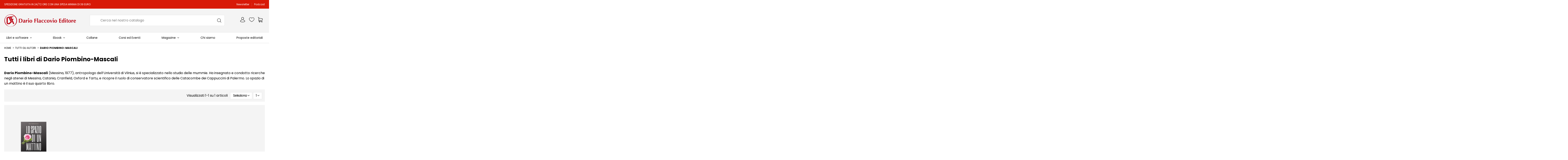

--- FILE ---
content_type: text/html; charset=utf-8
request_url: https://www.darioflaccovio.it/1240__dario-piombino-mascali
body_size: 25637
content:
<!doctype html>
<html lang="it">

<head>
    
         
<meta name="facebook-domain-verification" content="uwf59jja3kcpcuvdq7q35242myaha8" />

  <meta charset="utf-8">


  <meta http-equiv="x-ua-compatible" content="ie=edge">



  


  


  <title>Dario Piombino Mascali | Dario Flaccovio Editore - Dario Flaccovio Editore</title>
  
    
    <script data-keepinline="true">
    var ajaxGetProductUrl = '//www.darioflaccovio.it/module/cdc_googletagmanager/async?obj=cart-action';

/* datalayer */
dataLayer = window.dataLayer || [];

function gtag(){dataLayer.push(arguments);}

dataLayer.push({"pageCategory":"supplier","ecommerce":{"currencyCode":"EUR"}});


/* async call to avoid cache system for dynamic data */
// CUSTOM JS CODE LSWR

gtag("consent", "default", {ad_user_data: "denied",ad_personalization: "denied",ad_storage: "denied",analytics_storage: "denied",security_storage:"denied",wait_for_update: 2000});
gtag("set", "ads_data_redaction", true);

dataLayer.push({
  'event': 'datalayer_ready'
});

/* call to GTM Tag */
(function(w,d,s,l,i){w[l]=w[l]||[];w[l].push({'gtm.start':
new Date().getTime(),event:'gtm.js'});var f=d.getElementsByTagName(s)[0],
j=d.createElement(s),dl=l!='dataLayer'?'&l='+l:'';j.async=true;j.src=
'https://www.googletagmanager.com/gtm.js?id='+i+dl;f.parentNode.insertBefore(j,f);
})(window,document,'script','dataLayer','GTM-NBKBDFX');

</script>
  
  <meta name="description" content="Antropologo dell’università di Vilnius e specializzato nello studio delle mummie, ricopre il ruolo di conservatore scientifico delle Catacombe dei Cappuccini di Palermo. È autore di &quot;Lo spazio di un mattino&quot;">
  <meta name="keywords" content="piombino,mascali,dario piombino mascali,mattino,catacombe,cappuccini,rosalia lombardo,mummie,palermo">
    
                                    

  
      



    <meta property="og:title" content="Dario Piombino Mascali | Dario Flaccovio Editore"/>
    <meta property="og:url" content="https://www.darioflaccovio.it/1240__dario-piombino-mascali"/>
    <meta property="og:site_name" content="Dario Flaccovio Editore"/>
    <meta property="og:description" content="Antropologo dell’università di Vilnius e specializzato nello studio delle mummie, ricopre il ruolo di conservatore scientifico delle Catacombe dei Cappuccini di Palermo. È autore di &quot;Lo spazio di un mattino&quot;">
    <meta property="og:type" content="website">

    
                  <meta property="og:image" content="https://www.darioflaccovio.it/img/flaccovio-editore-logo-1733235450.jpg" />
            





      <meta name="viewport" content="initial-scale=1,user-scalable=no,maximum-scale=1,width=device-width">
  




  <link rel="icon" type="image/vnd.microsoft.icon" href="https://www.darioflaccovio.it/img/favicon.ico?1733235450">
  <link rel="shortcut icon" type="image/x-icon" href="https://www.darioflaccovio.it/img/favicon.ico?1733235450">
    


<script type="application/ld+json">

{
"@context": "https://schema.org",
"@type": "Organization",
"url": "https://www.darioflaccovio.it/",
"name": "Dario Flaccovio Editore",
"logo": "https://www.darioflaccovio.it/img/flaccovio-editore-logo-1733235450.jpg",
"@id": "#store-organization"
}

</script>




    <link rel="stylesheet" href="https://www.darioflaccovio.it/themes/warehousechild/assets/cache/theme-102dc91079.css" type="text/css" media="all">




<link rel="preload" as="font"
      href="/themes/warehousechild/assets/css/font-awesome/fonts/fontawesome-webfont.woff?v=4.7.0"
      type="font/woff" crossorigin="anonymous">
<link rel="preload" as="font"
      href="/themes/warehousechild/assets/css/font-awesome/fonts/fontawesome-webfont.woff2?v=4.7.0"
      type="font/woff2" crossorigin="anonymous">

<link  rel="preload stylesheet"  as="style" href="/themes/warehousechild/assets/css/font-awesome/css/font-awesome-preload.css"
       type="text/css" crossorigin="anonymous">





  

  <script>
        var controller = "supplier";
        var elementorFrontendConfig = {"isEditMode":"","stretchedSectionContainer":"","instagramToken":false,"is_rtl":false};
        var event_id = null;
        var fmm_theme = 1;
        var iqitTheme = {"rm_sticky":"0","rm_breakpoint":0,"op_preloader":"0","cart_style":"side","cart_confirmation":"modal","h_layout":"2","f_fixed":"","f_layout":"3","h_absolute":"0","h_sticky":"menu","hw_width":"inherit","hm_submenu_width":"default","h_search_type":"full","pl_lazyload":true,"pl_infinity":false,"pl_rollover":false,"pl_crsl_autoplay":false,"pl_slider_ld":5,"pl_slider_d":5,"pl_slider_t":3,"pl_slider_p":2,"pp_thumbs":"bottom","pp_zoom":"modal","pp_image_layout":"carousel","pp_tabs":"tabha","pl_grid_qty":false};
        var iqitextendedproduct = {"speed":"70"};
        var iqitfdc_from = 0;
        var iqitmegamenu = {"sticky":"false","containerSelector":"#wrapper > .container"};
        var iqitwishlist = {"nbProducts":0};
        var is_all = false;
        var linkLoyaltyAjax = "https:\/\/www.darioflaccovio.it\/module\/totloyaltyadvanced\/ajaxloyaltypoints";
        var prestashop = {"cart":{"products":[],"totals":{"total":{"type":"total","label":"Totale","amount":0,"value":"0,00\u00a0\u20ac"},"total_including_tax":{"type":"total","label":"Totale (tasse incl.)","amount":0,"value":"0,00\u00a0\u20ac"},"total_excluding_tax":{"type":"total","label":"Totale (tasse escl.)","amount":0,"value":"0,00\u00a0\u20ac"}},"subtotals":{"products":{"type":"products","label":"Totale parziale","amount":0,"value":"0,00\u00a0\u20ac"},"discounts":null,"shipping":{"type":"shipping","label":"Spedizione","amount":0,"value":""},"tax":null},"products_count":0,"summary_string":"0 articoli","vouchers":{"allowed":1,"added":[]},"discounts":[],"minimalPurchase":0,"minimalPurchaseRequired":""},"currency":{"name":"Euro","iso_code":"EUR","iso_code_num":"978","sign":"\u20ac"},"customer":{"lastname":null,"firstname":null,"email":null,"birthday":null,"newsletter":null,"newsletter_date_add":null,"optin":null,"website":null,"company":null,"siret":null,"ape":null,"is_logged":false,"gender":{"type":null,"name":null},"addresses":[]},"language":{"name":"Italiano (Italian)","iso_code":"it","locale":"it-IT","language_code":"it","is_rtl":"0","date_format_lite":"d\/m\/Y","date_format_full":"d\/m\/Y H:i:s","id":1},"page":{"title":"","canonical":null,"meta":{"title":"Dario Piombino Mascali | Dario Flaccovio Editore","description":"Antropologo dell\u2019universit\u00e0 di Vilnius e specializzato nello studio delle mummie, ricopre il ruolo di conservatore scientifico delle Catacombe dei Cappuccini di Palermo. \u00c8 autore di \"Lo spazio di un mattino\"","keywords":"piombino,mascali,dario piombino mascali,mattino,catacombe,cappuccini,rosalia lombardo,mummie,palermo","robots":"index"},"page_name":"supplier","body_classes":{"lang-it":true,"lang-rtl":false,"country-IT":true,"currency-EUR":true,"layout-full-width":true,"page-supplier":true,"tax-display-enabled":true},"admin_notifications":[]},"shop":{"name":"Dario Flaccovio Editore","logo":"https:\/\/www.darioflaccovio.it\/img\/flaccovio-editore-logo-1733235450.jpg","stores_icon":"https:\/\/www.darioflaccovio.it\/img\/logo_stores.png","favicon":"https:\/\/www.darioflaccovio.it\/img\/favicon.ico"},"urls":{"base_url":"https:\/\/www.darioflaccovio.it\/","current_url":"https:\/\/www.darioflaccovio.it\/1240__dario-piombino-mascali","shop_domain_url":"https:\/\/www.darioflaccovio.it","img_ps_url":"https:\/\/www.darioflaccovio.it\/img\/","img_cat_url":"https:\/\/www.darioflaccovio.it\/img\/c\/","img_lang_url":"https:\/\/www.darioflaccovio.it\/img\/l\/","img_prod_url":"https:\/\/www.darioflaccovio.it\/img\/p\/","img_manu_url":"https:\/\/www.darioflaccovio.it\/img\/m\/","img_sup_url":"https:\/\/www.darioflaccovio.it\/img\/su\/","img_ship_url":"https:\/\/www.darioflaccovio.it\/img\/s\/","img_store_url":"https:\/\/www.darioflaccovio.it\/img\/st\/","img_col_url":"https:\/\/www.darioflaccovio.it\/img\/co\/","img_url":"https:\/\/www.darioflaccovio.it\/themes\/warehousechild\/assets\/img\/","css_url":"https:\/\/www.darioflaccovio.it\/themes\/warehousechild\/assets\/css\/","js_url":"https:\/\/www.darioflaccovio.it\/themes\/warehousechild\/assets\/js\/","pic_url":"https:\/\/www.darioflaccovio.it\/upload\/","pages":{"address":"https:\/\/www.darioflaccovio.it\/indirizzo","addresses":"https:\/\/www.darioflaccovio.it\/indirizzi","authentication":"https:\/\/www.darioflaccovio.it\/login","cart":"https:\/\/www.darioflaccovio.it\/carrello","category":"https:\/\/www.darioflaccovio.it\/index.php?controller=category","cms":"https:\/\/www.darioflaccovio.it\/index.php?controller=cms","contact":"https:\/\/www.darioflaccovio.it\/richiesta-assistenza","discount":"https:\/\/www.darioflaccovio.it\/buoni-sconto","guest_tracking":"https:\/\/www.darioflaccovio.it\/tracciatura-ospite","history":"https:\/\/www.darioflaccovio.it\/cronologia-ordini","identity":"https:\/\/www.darioflaccovio.it\/dati-personali","index":"https:\/\/www.darioflaccovio.it\/","my_account":"https:\/\/www.darioflaccovio.it\/account","order_confirmation":"https:\/\/www.darioflaccovio.it\/conferma-ordine","order_detail":"https:\/\/www.darioflaccovio.it\/index.php?controller=order-detail","order_follow":"https:\/\/www.darioflaccovio.it\/segui-ordine","order":"https:\/\/www.darioflaccovio.it\/ordine","order_return":"https:\/\/www.darioflaccovio.it\/index.php?controller=order-return","order_slip":"https:\/\/www.darioflaccovio.it\/buono-ordine","pagenotfound":"https:\/\/www.darioflaccovio.it\/pagina-non-trovata","password":"https:\/\/www.darioflaccovio.it\/recupero-password","pdf_invoice":"https:\/\/www.darioflaccovio.it\/index.php?controller=pdf-invoice","pdf_order_return":"https:\/\/www.darioflaccovio.it\/index.php?controller=pdf-order-return","pdf_order_slip":"https:\/\/www.darioflaccovio.it\/index.php?controller=pdf-order-slip","prices_drop":"https:\/\/www.darioflaccovio.it\/offerte","product":"https:\/\/www.darioflaccovio.it\/index.php?controller=product","search":"https:\/\/www.darioflaccovio.it\/ricerca","sitemap":"https:\/\/www.darioflaccovio.it\/Mappa del sito","stores":"https:\/\/www.darioflaccovio.it\/negozi","supplier":"https:\/\/www.darioflaccovio.it\/autori","register":"https:\/\/www.darioflaccovio.it\/login?create_account=1","order_login":"https:\/\/www.darioflaccovio.it\/ordine?login=1"},"alternative_langs":[],"theme_assets":"\/themes\/warehousechild\/assets\/","actions":{"logout":"https:\/\/www.darioflaccovio.it\/?mylogout="},"no_picture_image":{"bySize":{"small_default":{"url":"https:\/\/www.darioflaccovio.it\/img\/p\/it-default-small_default.jpg","width":98,"height":127},"cart_default":{"url":"https:\/\/www.darioflaccovio.it\/img\/p\/it-default-cart_default.jpg","width":125,"height":162},"home_default":{"url":"https:\/\/www.darioflaccovio.it\/img\/p\/it-default-home_default.jpg","width":213,"height":300},"large_default":{"url":"https:\/\/www.darioflaccovio.it\/img\/p\/it-default-large_default.jpg","width":350,"height":492},"medium_default":{"url":"https:\/\/www.darioflaccovio.it\/img\/p\/it-default-medium_default.jpg","width":452,"height":584},"thickbox_default":{"url":"https:\/\/www.darioflaccovio.it\/img\/p\/it-default-thickbox_default.jpg","width":1100,"height":1422}},"small":{"url":"https:\/\/www.darioflaccovio.it\/img\/p\/it-default-small_default.jpg","width":98,"height":127},"medium":{"url":"https:\/\/www.darioflaccovio.it\/img\/p\/it-default-large_default.jpg","width":350,"height":492},"large":{"url":"https:\/\/www.darioflaccovio.it\/img\/p\/it-default-thickbox_default.jpg","width":1100,"height":1422},"legend":""}},"configuration":{"display_taxes_label":true,"display_prices_tax_incl":true,"is_catalog":false,"show_prices":true,"opt_in":{"partner":false},"quantity_discount":{"type":"discount","label":"Sconto unit\u00e0"},"voucher_enabled":1,"return_enabled":0},"field_required":[],"breadcrumb":{"links":[{"title":"Home","url":"https:\/\/www.darioflaccovio.it\/"},{"title":"Tutti gli Autori","url":"https:\/\/www.darioflaccovio.it\/autori"},{"title":"Dario Piombino-Mascali","url":"https:\/\/www.darioflaccovio.it\/1240__dario-piombino-mascali"}],"count":3},"link":{"protocol_link":"https:\/\/","protocol_content":"https:\/\/"},"time":1768666634,"static_token":"8bf0dab419fe10436e29fa302cfdadb4","token":"db0ef03b807644da14feae755ab31e9b","debug":false};
        var psemailsubscription_subscription = "https:\/\/www.darioflaccovio.it\/module\/ps_emailsubscription\/subscription";
        var set_arrows = 1;
        var set_autoplay = 0;
        var set_buttons = 1;
        var set_height = 500;
        var set_thumbnailArrows = 1;
        var set_width = 960;
        var show_map_hover = "0";
        var static_map_key = "";
        var unavailable = "Ticket(s) not Available at the moment";
      </script>



  <!-- emarketing start -->



<!-- emarketing end -->



    
        <link rel="stylesheet" href="https://www.darioflaccovio.it/themes/warehouse/assets/css/home.css" type="text/css" media="all">
</head>

<body id="supplier" class="lang-it country-it currency-eur layout-full-width page-supplier tax-display-enabled body-desktop-header-style-w-2">


    




    <!-- Google Tag Manager (noscript) -->
<noscript><iframe src="https://www.googletagmanager.com/ns.html?id=GTM-NBKBDFX"
height="0" width="0" style="display:none;visibility:hidden"></iframe></noscript>
<!-- End Google Tag Manager (noscript) -->



<main id="main-page-content"  >
    
            

    <header id="header" class="desktop-header-style-w-2">
        
            
  <div class="header-banner">
    
  </div>




            <nav class="header-nav">
        <div class="container">
    
        <div class="row justify-content-between">
            <div class="col col-auto col-md left-nav">
                                
      
    <div id="iqithtmlandbanners-block-2"  class="d-inline-block">
        <div class="rte-content d-inline-block">
            <p>SPEDIZIONE GRATUITA IN 24/72 ORE CON UNA SPESA MINIMA DI 39 EURO</p>
        </div>
    </div>


  

            </div>
            <div class="col col-auto center-nav text-center">
                
             </div>
            <div class="col col-auto col-md right-nav text-right">
                            <div class="block-iqitlinksmanager block-iqitlinksmanager-2 block-links-inline d-inline-block">
            <ul>
                                                            <li>
                            <a
                                    href="/newsletter"
                                                                                                    >
                                Newsletter
                            </a>
                        </li>
                                                                                <li>
                            <a
                                    href="https://www.darioflaccovio.it/content/27-podcast"
                                    title=""                                                                >
                                Podcast
                            </a>
                        </li>
                                                </ul>
        </div>
    
             </div>
        </div>

                        </div>
            </nav>
        



<div id="desktop-header" class="desktop-header-style-2">
    
            
<div class="header-top">
    <div id="desktop-header-container" class="container">
        <div class="row align-items-center">
                            <div class="col col-auto col-header-left">
                    <div id="desktop_logo">
                        <a href="https://www.darioflaccovio.it/">
                            <img class="logo img-fluid"
                                 src="https://www.darioflaccovio.it/img/flaccovio-editore-logo-1733235450.jpg"                                  alt="Dario Flaccovio Editore">
                        </a>
                    </div>
                    
                </div>
                <div class="col col-header-center">
                                        <!-- Block search module TOP -->

<!-- Block search module TOP -->
<div id="search_widget" class="search-widget" data-search-controller-url="https://www.darioflaccovio.it/module/iqitsearch/searchiqit">
    <form method="get" action="https://www.darioflaccovio.it/module/iqitsearch/searchiqit">
        <div class="input-group">
            <input type="text" name="s" value="" data-all-text="Mostra tutti i risultati"
                   data-blog-text="Articolo"
                   data-product-text="Prodotto"
                   data-brands-text="Collana"
                   placeholder="Cerca nel nostro catalogo" class="form-control form-search-control" />
            <button type="submit" class="search-btn">
                <i class="fa fa-search"></i>
            </button>
        </div>
    </form>
</div>
<!-- /Block search module TOP -->

<!-- /Block search module TOP -->


                    
                </div>
                        <div class="col col-auto col-header-right">
                <div class="row no-gutters justify-content-end">

                    
                                            <div id="header-user-btn" class="col col-auto header-btn-w header-user-btn-w">
            <a href="https://www.darioflaccovio.it/account"
           title="Accedi al tuo account cliente"
           rel="nofollow" class="header-btn header-user-btn">
            <i class="fa fa-user fa-fw icon" aria-hidden="true"></i>
            <span class="title">Accedi</span>
        </a>
    </div>









                                        

                    <div id="header-wishlist-btn" class="col col-auto header-btn-w header-wishlist-btn-w">
    <a href="//www.darioflaccovio.it/module/iqitwishlist/view" rel="nofollow" class="header-btn header-user-btn">
        <i class="fa fa-heart-o fa-fw icon" aria-hidden="true"></i>
        <span class="title">Wishlist (<span id="iqitwishlist-nb"></span>)</span>
    </a>
</div>

                                            
                                                    <div id="ps-shoppingcart-wrapper" class="col col-auto">
    <div id="ps-shoppingcart"
         class="header-btn-w header-cart-btn-w ps-shoppingcart side-cart">
         <div id="blockcart" class="blockcart cart-preview"
         data-refresh-url="//www.darioflaccovio.it/module/ps_shoppingcart/ajax">
        <a id="cart-toogle" class="cart-toogle header-btn header-cart-btn" data-toggle="dropdown" data-display="static">
            <i class="fa fa-shopping-bag fa-fw icon" aria-hidden="true"><span class="cart-products-count-btn  d-none">0</span></i>
            <span class="info-wrapper">
            <span class="title">Carrello</span>
            <span class="cart-toggle-details">
            <span class="text-faded cart-separator"> / </span>
                            Empty
                        </span>
            </span>
        </a>
        <div id="_desktop_blockcart-content" class="dropdown-menu-custom dropdown-menu">
    <div id="blockcart-content" class="blockcart-content" >
        <div class="cart-title">
            <span class="modal-title">Il tuo carrello</span>
            <button type="button" id="js-cart-close" class="close">
                <span>×</span>
            </button>
            <hr>
        </div>
                    <span class="no-items">Non ci sono più articoli nel tuo carrello</span>
            </div>
</div> </div>




    </div>
</div>
                                                
                                    </div>
                
            </div>
            <div class="col-12">
                <div class="row">
                    
                </div>
            </div>
        </div>
    </div>
</div>
<div class="container iqit-megamenu-container">	<div id="iqitmegamenu-wrapper" class="iqitmegamenu-wrapper iqitmegamenu-all">
		<div class="container container-iqitmegamenu">
		<div id="iqitmegamenu-horizontal" class="iqitmegamenu  clearfix" role="navigation">

								
				<nav id="cbp-hrmenu" class="cbp-hrmenu cbp-horizontal cbp-hrsub-narrow">
					<ul>
												<li id="cbp-hrmenu-tab-1" class="cbp-hrmenu-tab cbp-hrmenu-tab-1  cbp-has-submeu">
	<a href="https://www.darioflaccovio.it/11-libri" class="nav-link" >

								<span class="cbp-tab-title">
								Libri e software <i class="fa fa-angle-down cbp-submenu-aindicator"></i></span>
														</a>
														<div class="cbp-hrsub col-12">
								<div class="cbp-hrsub-inner">
									<div class="container iqitmegamenu-submenu-container">
																		<div class="cbp-tabs-container">
									<div class="row no-gutters">
									<div class="tabs-links col-2">
										<ul class="cbp-hrsub-tabs-names cbp-tabs-names" >
																																	<li class="innertab-11 ">
												<a data-target="#iq-11-innertab-1"  href="https://www.darioflaccovio.it/549-editoria-tecnica"  class="nav-link active">
																																				Editoria tecnica 																									<i class="fa fa-angle-right cbp-submenu-it-indicator"></i></a><span class="cbp-inner-border-hider"></span></li>
																						<li class="innertab-12 ">
												<a data-target="#iq-12-innertab-1"  href="https://www.darioflaccovio.it/109-web-marketing"  class="nav-link ">
																																				Web Marketing 																									<i class="fa fa-angle-right cbp-submenu-it-indicator"></i></a><span class="cbp-inner-border-hider"></span></li>
																						<li class="innertab-13 ">
												<a data-target="#iq-13-innertab-1"  href="https://www.darioflaccovio.it/493-economia-e-business"  class="nav-link ">
																																				Economia e business 																									<i class="fa fa-angle-right cbp-submenu-it-indicator"></i></a><span class="cbp-inner-border-hider"></span></li>
																						<li class="innertab-15 ">
												<a data-target="#iq-15-innertab-1"  href="https://www.darioflaccovio.it/569-saggistica"  class="nav-link ">
																																				Saggistica 																									<i class="fa fa-angle-right cbp-submenu-it-indicator"></i></a><span class="cbp-inner-border-hider"></span></li>
																						<li class="innertab-16 ">
												<a data-target="#iq-16-innertab-1"  href="https://www.darioflaccovio.it/262-libri-di-narrativa"  class="nav-link ">
																																				Narrativa 																									<i class="fa fa-angle-right cbp-submenu-it-indicator"></i></a><span class="cbp-inner-border-hider"></span></li>
																						<li class="innertab-17 ">
												<a data-target="#iq-17-innertab-1"  href="https://www.darioflaccovio.it/559-cucina-e-dintorni"  class="nav-link ">
																																				Cucina e dintorni 																									<i class="fa fa-angle-right cbp-submenu-it-indicator"></i></a><span class="cbp-inner-border-hider"></span></li>
																																</ul>
									</div>

																				<div class="tab-content col-10">
																						<div class="tab-pane cbp-tab-pane active innertabcontent-11"
												 id="iq-11-innertab-1" role="tabpanel">

																								<div class="clearfix">
																									




<div class="row menu_row menu-element  first_rows menu-element-id-1">
                

                                                




    <div class="col-4 cbp-menu-column cbp-menu-element menu-element-id-2 ">
        <div class="cbp-menu-column-inner">
                        
                
                
                    
                                                    <ul class="cbp-links cbp-category-tree">
                                                                                                            <li >
                                            <div class="cbp-category-link-w">
                                                <a href="https://www.darioflaccovio.it/490-abilitazioni-professionali">Abilitazioni Professionali</a>

                                                                                            </div>
                                        </li>
                                                                                                                                                <li class="cbp-hrsub-haslevel2">
                                            <div class="cbp-category-link-w">
                                                <a href="https://www.darioflaccovio.it/110-appalti">Appalti</a>

                                                                                                    
    <ul class="cbp-hrsub-level2"><li ><div class="cbp-category-link-w"><a href="https://www.darioflaccovio.it/243-capitolati-e-contabilita-lavori">Capitolati e contabilità lavori</a></div></li><li ><div class="cbp-category-link-w"><a href="https://www.darioflaccovio.it/336-libri-diritto-forense">Diritto e Forense</a></div></li><li ><div class="cbp-category-link-w"><a href="https://www.darioflaccovio.it/585-lavori-pubblici">Lavori pubblici</a></div></li></ul>

                                                                                            </div>
                                        </li>
                                                                                                                                                <li class="cbp-hrsub-haslevel2">
                                            <div class="cbp-category-link-w">
                                                <a href="https://www.darioflaccovio.it/124-architettura-e-tecnica">Architettura e Tecnica</a>

                                                                                                    
    <ul class="cbp-hrsub-level2"><li ><div class="cbp-category-link-w"><a href="https://www.darioflaccovio.it/331-libri-giardini-e-piscine">Giardini e Piscine</a></div></li><li ><div class="cbp-category-link-w"><a href="https://www.darioflaccovio.it/516-isolamento-acustico">Isolamento acustico</a></div></li><li ><div class="cbp-category-link-w"><a href="https://www.darioflaccovio.it/288-progettazione">Progettazione</a></div></li><li ><div class="cbp-category-link-w"><a href="https://www.darioflaccovio.it/332-storia-dell-architettura">Storia dell&#039;Architettura</a></div></li><li ><div class="cbp-category-link-w"><a href="https://www.darioflaccovio.it/502-strutture-ospedaliere">Strutture ospedaliere</a></div></li></ul>

                                                                                            </div>
                                        </li>
                                                                                                                                                <li class="cbp-hrsub-haslevel2">
                                            <div class="cbp-category-link-w">
                                                <a href="https://www.darioflaccovio.it/129-libri-di-calcolo-strutturale">Calcolo Strutturale</a>

                                                                                                    
    <ul class="cbp-hrsub-level2"><li ><div class="cbp-category-link-w"><a href="https://www.darioflaccovio.it/308-acciaio">Acciaio</a></div></li><li ><div class="cbp-category-link-w"><a href="https://www.darioflaccovio.it/309-calcolo-strutture-cemento-armato">Cemento Armato</a></div></li><li ><div class="cbp-category-link-w"><a href="https://www.darioflaccovio.it/314-collana-fondazione-promozione-acciaio">Collana Fondazione Promozione Acciaio</a></div></li><li ><div class="cbp-category-link-w"><a href="https://www.darioflaccovio.it/313-ingegneria-dei-trasporti-infrastrutture">Infrastrutture</a></div></li><li ><div class="cbp-category-link-w"><a href="https://www.darioflaccovio.it/310-calcolo-strutture-in-legno">Legno</a></div></li><li ><div class="cbp-category-link-w"><a href="https://www.darioflaccovio.it/311-calcolo-strutture-in-muratura">Muratura</a></div></li><li ><div class="cbp-category-link-w"><a href="https://www.darioflaccovio.it/354-software-di-calcolo-strutturale">Software di calcolo strutturale</a></div></li><li ><div class="cbp-category-link-w"><a href="https://www.darioflaccovio.it/312-strutture-miste-acciaio-cls-legno">Strutture Miste</a></div></li></ul>

                                                                                            </div>
                                        </li>
                                                                                                                                                <li class="cbp-hrsub-haslevel2">
                                            <div class="cbp-category-link-w">
                                                <a href="https://www.darioflaccovio.it/296-consolidamento-strutturale">Consolidamento Strutturale</a>

                                                                                                    
    <ul class="cbp-hrsub-level2"><li ><div class="cbp-category-link-w"><a href="https://www.darioflaccovio.it/318-controlli-non-distruttivi-diagnostica-strutturale">Diagnostica</a></div></li><li ><div class="cbp-category-link-w"><a href="https://www.darioflaccovio.it/317-interventi-antisismici-su-edifici-esistenti">Interventi Antisismici</a></div></li><li ><div class="cbp-category-link-w"><a href="https://www.darioflaccovio.it/319-riqualificazione-energetica-edifici">Riqualificazione Energetica</a></div></li><li ><div class="cbp-category-link-w"><a href="https://www.darioflaccovio.it/316-ristrutturazione-edifici">Ristrutturazioni</a></div></li></ul>

                                                                                            </div>
                                        </li>
                                                                                                                                                <li class="cbp-hrsub-haslevel2">
                                            <div class="cbp-category-link-w">
                                                <a href="https://www.darioflaccovio.it/119-libri-di-geologia-e-ambiente">Geologia e Ambiente</a>

                                                                                                    
    <ul class="cbp-hrsub-level2"><li ><div class="cbp-category-link-w"><a href="https://www.darioflaccovio.it/604-cambiamento-climatico">Cambiamento climatico</a></div></li><li ><div class="cbp-category-link-w"><a href="https://www.darioflaccovio.it/274-geofisica-applicata">Geofisica Applicata</a></div></li><li ><div class="cbp-category-link-w"><a href="https://www.darioflaccovio.it/273-idrogeologia-acque-sotterranee">Idrogeologia</a></div></li><li ><div class="cbp-category-link-w"><a href="https://www.darioflaccovio.it/333-opere-di-ingegneria-naturalistica">Ingegneria Naturalistica</a></div></li><li ><div class="cbp-category-link-w"><a href="https://www.darioflaccovio.it/328-pianificazione-territoriale">Pianificazione Territoriale</a></div></li><li ><div class="cbp-category-link-w"><a href="https://www.darioflaccovio.it/325-potabilizzazione-e-depurazione-acque">Potabilizzazione e depurazione acque</a></div></li><li ><div class="cbp-category-link-w"><a href="https://www.darioflaccovio.it/326-rischio-ambientale-e-frane">Rischio Ambientale e Frane</a></div></li><li ><div class="cbp-category-link-w"><a href="https://www.darioflaccovio.it/272-libro-scienze-della-terra">Scienze della Terra</a></div></li><li ><div class="cbp-category-link-w"><a href="https://www.darioflaccovio.it/327-smaltimento-rifiuti-e-inquinamento">Smaltimento Rifiuti e Inquinamento</a></div></li></ul>

                                                                                            </div>
                                        </li>
                                                                                                                                                <li >
                                            <div class="cbp-category-link-w">
                                                <a href="https://www.darioflaccovio.it/121-libri-gis-sistemi-informativi-geografici">GIS e Topografia</a>

                                                                                            </div>
                                        </li>
                                                                                                                                                <li class="cbp-hrsub-haslevel2">
                                            <div class="cbp-category-link-w">
                                                <a href="https://www.darioflaccovio.it/123-libri-impianti">Impianti Tecnici</a>

                                                                                                    
    <ul class="cbp-hrsub-level2"><li ><div class="cbp-category-link-w"><a href="https://www.darioflaccovio.it/281-climatizzazione">Climatizzazione</a></div></li><li ><div class="cbp-category-link-w"><a href="https://www.darioflaccovio.it/511-impianti-antincendio">Impianti antincendio</a></div></li><li ><div class="cbp-category-link-w"><a href="https://www.darioflaccovio.it/284-libri-impianti-audio">Impianti audio</a></div></li><li ><div class="cbp-category-link-w"><a href="https://www.darioflaccovio.it/283-libri-impianti-elettrici">Impianti elettrici</a></div></li><li ><div class="cbp-category-link-w"><a href="https://www.darioflaccovio.it/282-impianti-fognari-libri">Impianti fognari</a></div></li><li ><div class="cbp-category-link-w"><a href="https://www.darioflaccovio.it/512-impianti-gas">Impianti gas</a></div></li><li ><div class="cbp-category-link-w"><a href="https://www.darioflaccovio.it/290-libri-impianti-idrici">Impianti idrici</a></div></li><li ><div class="cbp-category-link-w"><a href="https://www.darioflaccovio.it/518-impianti-sanitari">Impianti sanitari</a></div></li></ul>

                                                                                            </div>
                                        </li>
                                                                                                                                                <li class="cbp-hrsub-haslevel2">
                                            <div class="cbp-category-link-w">
                                                <a href="https://www.darioflaccovio.it/321-libri-di-ingegneria-geotecnica">Ingegneria Geotecnica</a>

                                                                                                    
    <ul class="cbp-hrsub-level2"><li ><div class="cbp-category-link-w"><a href="https://www.darioflaccovio.it/289-consolidamento-dei-terreni">Consolidamento dei terreni</a></div></li><li ><div class="cbp-category-link-w"><a href="https://www.darioflaccovio.it/322-consolidamento-fondazioni-progettazione-geotecnica">Fondazioni</a></div></li><li ><div class="cbp-category-link-w"><a href="https://www.darioflaccovio.it/212-geotecnica">Geotecnica</a></div></li><li ><div class="cbp-category-link-w"><a href="https://www.darioflaccovio.it/213-indagini-geognostiche">Indagini Geognostiche</a></div></li></ul>

                                                                                            </div>
                                        </li>
                                                                                                                                                <li >
                                            <div class="cbp-category-link-w">
                                                <a href="https://www.darioflaccovio.it/499-medicina">Medicina</a>

                                                                                            </div>
                                        </li>
                                                                                                                                                <li class="cbp-hrsub-haslevel2">
                                            <div class="cbp-category-link-w">
                                                <a href="https://www.darioflaccovio.it/122-libri-risparmio-energetico-energie-rinnovabili">Risparmio Energetico</a>

                                                                                                    
    <ul class="cbp-hrsub-level2"><li ><div class="cbp-category-link-w"><a href="https://www.darioflaccovio.it/324-libri-cogenerazione">Cogenerazione</a></div></li><li ><div class="cbp-category-link-w"><a href="https://www.darioflaccovio.it/279-efficienza-energetica">Efficienza energetica</a></div></li><li ><div class="cbp-category-link-w"><a href="https://www.darioflaccovio.it/280-libri-energie-rinnovabili">Energie Rinnovabili</a></div></li></ul>

                                                                                            </div>
                                        </li>
                                                                                                                                                <li class="cbp-hrsub-haslevel2">
                                            <div class="cbp-category-link-w">
                                                <a href="https://www.darioflaccovio.it/105-sicurezza">Sicurezza</a>

                                                                                                    
    <ul class="cbp-hrsub-level2"><li ><div class="cbp-category-link-w"><a href="https://www.darioflaccovio.it/231-libri-sicurezza-nei-cantieri">Sicurezza nei cantieri</a></div></li><li ><div class="cbp-category-link-w"><a href="https://www.darioflaccovio.it/232-sicurezza-sul-lavoro">Sicurezza sul lavoro</a></div></li></ul>

                                                                                            </div>
                                        </li>
                                                                                                                                                <li >
                                            <div class="cbp-category-link-w">
                                                <a href="https://www.darioflaccovio.it/586-software-professionali">Software professionali</a>

                                                                                            </div>
                                        </li>
                                                                                                                                                <li class="cbp-hrsub-haslevel2">
                                            <div class="cbp-category-link-w">
                                                <a href="https://www.darioflaccovio.it/111-libri-universitari-ingegneria-architettura-geologia">Universitari</a>

                                                                                                    
    <ul class="cbp-hrsub-level2"><li ><div class="cbp-category-link-w"><a href="https://www.darioflaccovio.it/347-architettura">Architettura</a></div></li><li ><div class="cbp-category-link-w"><a href="https://www.darioflaccovio.it/344-cartografia">Cartografia</a></div></li><li ><div class="cbp-category-link-w"><a href="https://www.darioflaccovio.it/342-fisica-tecnica">Fisica Tecnica</a></div></li><li ><div class="cbp-category-link-w"><a href="https://www.darioflaccovio.it/343-forense">Forense</a></div></li><li ><div class="cbp-category-link-w"><a href="https://www.darioflaccovio.it/341-geologia">Geologia</a></div></li><li ><div class="cbp-category-link-w"><a href="https://www.darioflaccovio.it/345-geotecnica">Geotecnica</a></div></li><li ><div class="cbp-category-link-w"><a href="https://www.darioflaccovio.it/340-ingegneria">Ingegneria</a></div></li></ul>

                                                                                            </div>
                                        </li>
                                                                                                                                                <li class="cbp-hrsub-haslevel2">
                                            <div class="cbp-category-link-w">
                                                <a href="https://www.darioflaccovio.it/108-urbanistica-e-catasto">Urbanistica e Catasto</a>

                                                                                                    
    <ul class="cbp-hrsub-level2"><li ><div class="cbp-category-link-w"><a href="https://www.darioflaccovio.it/239-libri-catasto">Catasto</a></div></li><li ><div class="cbp-category-link-w"><a href="https://www.darioflaccovio.it/337-libri-estimo">Estimo</a></div></li><li ><div class="cbp-category-link-w"><a href="https://www.darioflaccovio.it/238-urbanistica">Urbanistica</a></div></li></ul>

                                                                                            </div>
                                        </li>
                                                                                                </ul>
                                            
                
            

            
            </div>    </div>
                                    




    <div class="col-8 cbp-menu-column cbp-menu-element menu-element-id-3 ">
        <div class="cbp-menu-column-inner">
                        
                
                
                                                                        <div class="cbp-products-list  row ">
            <div class="col-6">
            <div class="product-miniature-container clearfix">
                <div class="row align-items-center list-small-gutters">

                    <div class="thumbnail-container col-3">
                        <a class="thumbnail product-thumbnail" href="https://www.darioflaccovio.it/libri-di-geologia-e-ambiente/2096-geomorfologia-di-terreno-delle-forme-fluviali-fluvio-glaciali-e-dovute-al-dilavamento.html" title="Geomorfologia di terreno delle forme fluviali, fluvio-glaciali e dovute al dilavamento">
                            <img class="img-fluid"
                                 src="https://www.darioflaccovio.it/2519-small_default/geomorfologia-di-terreno-delle-forme-fluviali-fluvio-glaciali-e-dovute-al-dilavamento.jpg"
                                 alt="Geomorfologia di terreno delle forme fluviali, fluvio-glaciali e dovute al dilavamento"
                                     width="98" height="127"/>
                        </a>
                    </div>

                    <div class="product-description col">
                        <a class="cbp-product-name" href="https://www.darioflaccovio.it/libri-di-geologia-e-ambiente/2096-geomorfologia-di-terreno-delle-forme-fluviali-fluvio-glaciali-e-dovute-al-dilavamento.html" title="Geomorfologia di terreno delle forme fluviali, fluvio-glaciali e dovute al dilavamento">
                            Geomorfologia di terreno delle forme fluviali, fluvio-glaciali e dovute al dilavamento
                        </a>
                        <div class="product-price-and-shipping" >
                            <span class="product-price">42,00 €</span>
                                                    </div>
                    </div>

                </div>
            </div>
        </div>
            <div class="col-6">
            <div class="product-miniature-container clearfix">
                <div class="row align-items-center list-small-gutters">

                    <div class="thumbnail-container col-3">
                        <a class="thumbnail product-thumbnail" href="https://www.darioflaccovio.it/calcolo-strutturale/2138-la-pratica-delle-costruzioni-metalliche-guida-alla-realizzazione-delle-strutture-in-acciaio.html" title="La pratica delle costruzioni metalliche. Guida alla realizzazione delle strutture in acciaio">
                            <img class="img-fluid"
                                 src="https://www.darioflaccovio.it/2613-small_default/la-pratica-delle-costruzioni-metalliche-guida-alla-realizzazione-delle-strutture-in-acciaio.jpg"
                                 alt="La pratica delle costruzioni metalliche - Copertina"
                                     width="98" height="127"/>
                        </a>
                    </div>

                    <div class="product-description col">
                        <a class="cbp-product-name" href="https://www.darioflaccovio.it/calcolo-strutturale/2138-la-pratica-delle-costruzioni-metalliche-guida-alla-realizzazione-delle-strutture-in-acciaio.html" title="La pratica delle costruzioni metalliche. Guida alla realizzazione delle strutture in acciaio">
                            La pratica delle costruzioni metalliche. Guida alla realizzazione delle strutture in acciaio
                        </a>
                        <div class="product-price-and-shipping" >
                            <span class="product-price">49,40 €</span>
                                                            
                                <span class="regular-price text-muted">52,00 €</span>
                                                    </div>
                    </div>

                </div>
            </div>
        </div>
            <div class="col-6">
            <div class="product-miniature-container clearfix">
                <div class="row align-items-center list-small-gutters">

                    <div class="thumbnail-container col-3">
                        <a class="thumbnail product-thumbnail" href="https://www.darioflaccovio.it/libri-di-geologia-e-ambiente/2137-erosione-e-sedimentazione-nel-fiume.html" title="Erosione e sedimentazione nel fiume">
                            <img class="img-fluid"
                                 src="https://www.darioflaccovio.it/2611-small_default/erosione-e-sedimentazione-nel-fiume.jpg"
                                 alt="Erosione e sedimentazione nel fiume - Copertina"
                                     width="98" height="127"/>
                        </a>
                    </div>

                    <div class="product-description col">
                        <a class="cbp-product-name" href="https://www.darioflaccovio.it/libri-di-geologia-e-ambiente/2137-erosione-e-sedimentazione-nel-fiume.html" title="Erosione e sedimentazione nel fiume">
                            Erosione e sedimentazione nel fiume
                        </a>
                        <div class="product-price-and-shipping" >
                            <span class="product-price">36,00 €</span>
                                                    </div>
                    </div>

                </div>
            </div>
        </div>
            <div class="col-6">
            <div class="product-miniature-container clearfix">
                <div class="row align-items-center list-small-gutters">

                    <div class="thumbnail-container col-3">
                        <a class="thumbnail product-thumbnail" href="https://www.darioflaccovio.it/appalti/2128-guida-ai-contratti-dei-lavori-pubblici-manuale-pratico-per-l-applicazione-del-nuovo-codice-degli-appalti.html" title="Guida ai contratti dei lavori pubblici - Manuale pratico per l&#039;applicazione del nuovo codice degli appalti">
                            <img class="img-fluid"
                                 src="https://www.darioflaccovio.it/2593-small_default/guida-ai-contratti-dei-lavori-pubblici-manuale-pratico-per-l-applicazione-del-nuovo-codice-degli-appalti.jpg"
                                 alt="Guida ai contratti dei lavori pubblici - Manuale pratico per l&#039;applicazione del nuovo codice degli appalti"
                                     width="98" height="127"/>
                        </a>
                    </div>

                    <div class="product-description col">
                        <a class="cbp-product-name" href="https://www.darioflaccovio.it/appalti/2128-guida-ai-contratti-dei-lavori-pubblici-manuale-pratico-per-l-applicazione-del-nuovo-codice-degli-appalti.html" title="Guida ai contratti dei lavori pubblici - Manuale pratico per l&#039;applicazione del nuovo codice degli appalti">
                            Guida ai contratti dei lavori pubblici - Manuale pratico per l&#039;applicazione del nuovo codice...
                        </a>
                        <div class="product-price-and-shipping" >
                            <span class="product-price">68,00 €</span>
                                                    </div>
                    </div>

                </div>
            </div>
        </div>
    </div>


                                            
                
            

            
            </div>    </div>
                            
                </div>
																								</div>
												
											</div>
																						<div class="tab-pane cbp-tab-pane  innertabcontent-12"
												 id="iq-12-innertab-1" role="tabpanel">

																								<div class="clearfix">
																									




<div class="row menu_row menu-element  first_rows menu-element-id-1">
                

                                                




    <div class="col-4 cbp-menu-column cbp-menu-element menu-element-id-2 ">
        <div class="cbp-menu-column-inner">
                        
                
                
                    
                                                    <ul class="cbp-links cbp-category-tree">
                                                                                                            <li >
                                            <div class="cbp-category-link-w">
                                                <a href="https://www.darioflaccovio.it/349-branding">Branding</a>

                                                                                            </div>
                                        </li>
                                                                                                                                                <li >
                                            <div class="cbp-category-link-w">
                                                <a href="https://www.darioflaccovio.it/589-comunicazione-digitale">Comunicazione digitale</a>

                                                                                            </div>
                                        </li>
                                                                                                                                                <li >
                                            <div class="cbp-category-link-w">
                                                <a href="https://www.darioflaccovio.it/590-e-commerce-e-vendita-online">E-commerce e vendita online</a>

                                                                                            </div>
                                        </li>
                                                                                                                                                <li >
                                            <div class="cbp-category-link-w">
                                                <a href="https://www.darioflaccovio.it/591-professioni-digitali">Professioni digitali</a>

                                                                                            </div>
                                        </li>
                                                                                                                                                <li >
                                            <div class="cbp-category-link-w">
                                                <a href="https://www.darioflaccovio.it/593-seo-e-sem">SEO e SEM</a>

                                                                                            </div>
                                        </li>
                                                                                                                                                <li >
                                            <div class="cbp-category-link-w">
                                                <a href="https://www.darioflaccovio.it/350-social-media-marketing">Social Media Marketing</a>

                                                                                            </div>
                                        </li>
                                                                                                </ul>
                                            
                
            

            
            </div>    </div>
                                    




    <div class="col-8 cbp-menu-column cbp-menu-element menu-element-id-3 ">
        <div class="cbp-menu-column-inner">
                        
                
                
                                                                        <div class="cbp-products-list  row ">
            <div class="col-6">
            <div class="product-miniature-container clearfix">
                <div class="row align-items-center list-small-gutters">

                    <div class="thumbnail-container col-3">
                        <a class="thumbnail product-thumbnail" href="https://www.darioflaccovio.it/web-marketing/2095-la-pubblicita-su-tiktok.html" title="La pubblicità su TikTok. 20 consigli per creare campagna di successo per te e per i tuoi clienti">
                            <img class="img-fluid"
                                 src="https://www.darioflaccovio.it/2517-small_default/la-pubblicita-su-tiktok.jpg"
                                 alt="La pubblicità su TikTok. 20 consigli per creare campagna di successo per te e per i tuoi clienti"
                                     width="98" height="127"/>
                        </a>
                    </div>

                    <div class="product-description col">
                        <a class="cbp-product-name" href="https://www.darioflaccovio.it/web-marketing/2095-la-pubblicita-su-tiktok.html" title="La pubblicità su TikTok. 20 consigli per creare campagna di successo per te e per i tuoi clienti">
                            La pubblicità su TikTok. 20 consigli per creare campagna di successo per te e per i tuoi clienti
                        </a>
                        <div class="product-price-and-shipping" >
                            <span class="product-price">18,00 €</span>
                                                    </div>
                    </div>

                </div>
            </div>
        </div>
            <div class="col-6">
            <div class="product-miniature-container clearfix">
                <div class="row align-items-center list-small-gutters">

                    <div class="thumbnail-container col-3">
                        <a class="thumbnail product-thumbnail" href="https://www.darioflaccovio.it/web-marketing/2081-whatsapp-business-crea-la-tua-strategia-automatizza-le-conversazioni-e-ottieni-risultati-concreti.html" title="WhatsApp business. Crea la tua strategia, automatizza le conversazioni e ottieni risultati concreti">
                            <img class="img-fluid"
                                 src="https://www.darioflaccovio.it/2492-small_default/whatsapp-business-crea-la-tua-strategia-automatizza-le-conversazioni-e-ottieni-risultati-concreti.jpg"
                                 alt="Whatsapp business. Crea la tua strategia, automatizza le conversazioni e ottieni risultati concreti"
                                     width="98" height="127"/>
                        </a>
                    </div>

                    <div class="product-description col">
                        <a class="cbp-product-name" href="https://www.darioflaccovio.it/web-marketing/2081-whatsapp-business-crea-la-tua-strategia-automatizza-le-conversazioni-e-ottieni-risultati-concreti.html" title="WhatsApp business. Crea la tua strategia, automatizza le conversazioni e ottieni risultati concreti">
                            WhatsApp business. Crea la tua strategia, automatizza le conversazioni e ottieni risultati concreti
                        </a>
                        <div class="product-price-and-shipping" >
                            <span class="product-price">24,00 €</span>
                                                    </div>
                    </div>

                </div>
            </div>
        </div>
            <div class="col-6">
            <div class="product-miniature-container clearfix">
                <div class="row align-items-center list-small-gutters">

                    <div class="thumbnail-container col-3">
                        <a class="thumbnail product-thumbnail" href="https://www.darioflaccovio.it/web-marketing/2097-stagionalita-seo-per-e-commerce.html" title="Stagionalità SEO per e-commerce. Guida strategica allo studio del periodo migliore per ciascun prodotto">
                            <img class="img-fluid"
                                 src="https://www.darioflaccovio.it/2530-small_default/stagionalita-seo-per-e-commerce.jpg"
                                 alt="Stagionalità SEO per e-commerce. Guida strategica allo studio del periodo migliore per ciascun prodotto"
                                     width="98" height="127"/>
                        </a>
                    </div>

                    <div class="product-description col">
                        <a class="cbp-product-name" href="https://www.darioflaccovio.it/web-marketing/2097-stagionalita-seo-per-e-commerce.html" title="Stagionalità SEO per e-commerce. Guida strategica allo studio del periodo migliore per ciascun prodotto">
                            Stagionalità SEO per e-commerce. Guida strategica allo studio del periodo migliore per ciascun...
                        </a>
                        <div class="product-price-and-shipping" >
                            <span class="product-price">25,00 €</span>
                                                    </div>
                    </div>

                </div>
            </div>
        </div>
            <div class="col-6">
            <div class="product-miniature-container clearfix">
                <div class="row align-items-center list-small-gutters">

                    <div class="thumbnail-container col-3">
                        <a class="thumbnail product-thumbnail" href="https://www.darioflaccovio.it/web-marketing/2076-strategie-di-vendita-e-marketing-contiene-gli-innovativi-modelli-della-sales-strategy-design-e-della-sales-strategy-matrix.html" title="Strategie di Vendita e Marketing. Contiene gli innovativi modelli della Sales Strategy Design® e della Sales Strategy Matrix®">
                            <img class="img-fluid"
                                 src="https://www.darioflaccovio.it/2478-small_default/strategie-di-vendita-e-marketing-contiene-gli-innovativi-modelli-della-sales-strategy-design-e-della-sales-strategy-matrix.jpg"
                                 alt="STRATEGIE DI VENDITA E MARKETING. Contiene gli innovativi modelli della SALES STRATEGY DESIGN® e della SALES STRATEGY MATRIX®"
                                     width="98" height="127"/>
                        </a>
                    </div>

                    <div class="product-description col">
                        <a class="cbp-product-name" href="https://www.darioflaccovio.it/web-marketing/2076-strategie-di-vendita-e-marketing-contiene-gli-innovativi-modelli-della-sales-strategy-design-e-della-sales-strategy-matrix.html" title="Strategie di Vendita e Marketing. Contiene gli innovativi modelli della Sales Strategy Design® e della Sales Strategy Matrix®">
                            Strategie di Vendita e Marketing. Contiene gli innovativi modelli della Sales Strategy Design® e...
                        </a>
                        <div class="product-price-and-shipping" >
                            <span class="product-price">39,00 €</span>
                                                    </div>
                    </div>

                </div>
            </div>
        </div>
    </div>


                                            
                
            

            
            </div>    </div>
                            
                </div>
																								</div>
												
											</div>
																						<div class="tab-pane cbp-tab-pane  innertabcontent-13"
												 id="iq-13-innertab-1" role="tabpanel">

																								<div class="clearfix">
																									




<div class="row menu_row menu-element  first_rows menu-element-id-1">
                

                                                




    <div class="col-12 cbp-menu-column cbp-menu-element menu-element-id-3 ">
        <div class="cbp-menu-column-inner">
                        
                
                
                                                                        <div class="cbp-products-list  row ">
            <div class="col-4">
            <div class="product-miniature-container clearfix">
                <div class="row align-items-center list-small-gutters">

                    <div class="thumbnail-container col-3">
                        <a class="thumbnail product-thumbnail" href="https://www.darioflaccovio.it/saggistica/2061-la-mia-impresa-gentile.html" title="La mia impresa gentile">
                            <img class="img-fluid"
                                 src="https://www.darioflaccovio.it/2445-small_default/la-mia-impresa-gentile.jpg"
                                 alt="La mia impresa gentile"
                                     width="98" height="127"/>
                        </a>
                    </div>

                    <div class="product-description col">
                        <a class="cbp-product-name" href="https://www.darioflaccovio.it/saggistica/2061-la-mia-impresa-gentile.html" title="La mia impresa gentile">
                            La mia impresa gentile
                        </a>
                        <div class="product-price-and-shipping" >
                            <span class="product-price">21,00 €</span>
                                                    </div>
                    </div>

                </div>
            </div>
        </div>
            <div class="col-4">
            <div class="product-miniature-container clearfix">
                <div class="row align-items-center list-small-gutters">

                    <div class="thumbnail-container col-3">
                        <a class="thumbnail product-thumbnail" href="https://www.darioflaccovio.it/economia-e-business/2068-wedding-event-tourism-nel-mercato-extralberghiero.html" title="WEDDING &amp; EVENT TOURISM nel mercato extralberghiero">
                            <img class="img-fluid"
                                 src="https://www.darioflaccovio.it/2462-small_default/wedding-event-tourism-nel-mercato-extralberghiero.jpg"
                                 alt="WEDDING &amp; EVENT TOURISM nel mercato extralberghiero"
                                     width="98" height="127"/>
                        </a>
                    </div>

                    <div class="product-description col">
                        <a class="cbp-product-name" href="https://www.darioflaccovio.it/economia-e-business/2068-wedding-event-tourism-nel-mercato-extralberghiero.html" title="WEDDING &amp; EVENT TOURISM nel mercato extralberghiero">
                            WEDDING &amp; EVENT TOURISM nel mercato extralberghiero
                        </a>
                        <div class="product-price-and-shipping" >
                            <span class="product-price">14,00 €</span>
                                                    </div>
                    </div>

                </div>
            </div>
        </div>
            <div class="col-4">
            <div class="product-miniature-container clearfix">
                <div class="row align-items-center list-small-gutters">

                    <div class="thumbnail-container col-3">
                        <a class="thumbnail product-thumbnail" href="https://www.darioflaccovio.it/economia-e-business/2077-professonista-della-guest-experience-crea-percorsi-autentici-e-personalizzati-per-ogni-tipologia-di-cliente.html" title="Professionista della guest experience. Crea percorsi autentici e personalizzati per ogni tipologia di ospite e di cliente">
                            <img class="img-fluid"
                                 src="https://www.darioflaccovio.it/2482-small_default/professonista-della-guest-experience-crea-percorsi-autentici-e-personalizzati-per-ogni-tipologia-di-cliente.jpg"
                                 alt="Professonista della guest experience. Crea percorsi autentici e personalizzati per ogni tipologia di cliente"
                                     width="98" height="127"/>
                        </a>
                    </div>

                    <div class="product-description col">
                        <a class="cbp-product-name" href="https://www.darioflaccovio.it/economia-e-business/2077-professonista-della-guest-experience-crea-percorsi-autentici-e-personalizzati-per-ogni-tipologia-di-cliente.html" title="Professionista della guest experience. Crea percorsi autentici e personalizzati per ogni tipologia di ospite e di cliente">
                            Professionista della guest experience. Crea percorsi autentici e personalizzati per ogni...
                        </a>
                        <div class="product-price-and-shipping" >
                            <span class="product-price">18,00 €</span>
                                                    </div>
                    </div>

                </div>
            </div>
        </div>
            <div class="col-4">
            <div class="product-miniature-container clearfix">
                <div class="row align-items-center list-small-gutters">

                    <div class="thumbnail-container col-3">
                        <a class="thumbnail product-thumbnail" href="https://www.darioflaccovio.it/economia-e-business/2014-brain-positioning-nel-mercato-extralberghiero.html" title="Brain positioning nel mercato extralberghiero">
                            <img class="img-fluid"
                                 src="https://www.darioflaccovio.it/2374-small_default/brain-positioning-nel-mercato-extralberghiero.jpg"
                                 alt="Brain positioning nel mercato extralberghiero"
                                     width="98" height="127"/>
                        </a>
                    </div>

                    <div class="product-description col">
                        <a class="cbp-product-name" href="https://www.darioflaccovio.it/economia-e-business/2014-brain-positioning-nel-mercato-extralberghiero.html" title="Brain positioning nel mercato extralberghiero">
                            Brain positioning nel mercato extralberghiero
                        </a>
                        <div class="product-price-and-shipping" >
                            <span class="product-price">12,00 €</span>
                                                    </div>
                    </div>

                </div>
            </div>
        </div>
    </div>


                                            
                
            

            
            </div>    </div>
                            
                </div>
																								</div>
												
											</div>
																						<div class="tab-pane cbp-tab-pane  innertabcontent-15"
												 id="iq-15-innertab-1" role="tabpanel">

																								<div class="clearfix">
																									




<div class="row menu_row menu-element  first_rows menu-element-id-1">
                

                                                




    <div class="col-4 cbp-menu-column cbp-menu-element menu-element-id-2 ">
        <div class="cbp-menu-column-inner">
                        
                
                
                    
                                                    <ul class="cbp-links cbp-category-tree">
                                                                                                            <li >
                                            <div class="cbp-category-link-w">
                                                <a href="https://www.darioflaccovio.it/500-attualita">Attualità</a>

                                                                                            </div>
                                        </li>
                                                                                                                                                <li >
                                            <div class="cbp-category-link-w">
                                                <a href="https://www.darioflaccovio.it/554-criminalita-e-terrorismo">Criminalità e terrorismo</a>

                                                                                            </div>
                                        </li>
                                                                                                                                                <li class="cbp-hrsub-haslevel2">
                                            <div class="cbp-category-link-w">
                                                <a href="https://www.darioflaccovio.it/257-cultura-siciliana">Cultura siciliana</a>

                                                                                                    
    <ul class="cbp-hrsub-level2"><li ><div class="cbp-category-link-w"><a href="https://www.darioflaccovio.it/550-libri-su-palermo">Libri su Palermo</a></div></li><li ><div class="cbp-category-link-w"><a href="https://www.darioflaccovio.it/551-libri-su-sicilia">Libri su Sicilia</a></div></li></ul>

                                                                                            </div>
                                        </li>
                                                                                                                                                <li >
                                            <div class="cbp-category-link-w">
                                                <a href="https://www.darioflaccovio.it/261-illustrati">Illustrati</a>

                                                                                            </div>
                                        </li>
                                                                                                                                                <li class="cbp-hrsub-haslevel2">
                                            <div class="cbp-category-link-w">
                                                <a href="https://www.darioflaccovio.it/495-scienze-umane-e-sociali">Scienze umane e sociali</a>

                                                                                                    
    <ul class="cbp-hrsub-level2"><li ><div class="cbp-category-link-w"><a href="https://www.darioflaccovio.it/504-benessere-e-crescita-personale">Benessere e crescita personale</a></div></li><li ><div class="cbp-category-link-w"><a href="https://www.darioflaccovio.it/503-psicologia">Psicologia</a></div></li></ul>

                                                                                            </div>
                                        </li>
                                                                                                                                                <li >
                                            <div class="cbp-category-link-w">
                                                <a href="https://www.darioflaccovio.it/297-teologia">Teologia</a>

                                                                                            </div>
                                        </li>
                                                                                                                                                <li >
                                            <div class="cbp-category-link-w">
                                                <a href="https://www.darioflaccovio.it/553-viaggi">Viaggi</a>

                                                                                            </div>
                                        </li>
                                                                                                </ul>
                                            
                
            

            
            </div>    </div>
                                    




    <div class="col-8 cbp-menu-column cbp-menu-element menu-element-id-3 ">
        <div class="cbp-menu-column-inner">
                        
                
                
                                                                        <div class="cbp-products-list  row ">
            <div class="col-6">
            <div class="product-miniature-container clearfix">
                <div class="row align-items-center list-small-gutters">

                    <div class="thumbnail-container col-3">
                        <a class="thumbnail product-thumbnail" href="https://www.darioflaccovio.it/economia-e-business/2126-mind-the-gap-unicita-e-inclusione-per-il-miglioramento-delle-performance-sociali-e-di-governance-nelle-aziende.html" title="Mind the gap. Unicità e inclusione per il miglioramento delle performance sociali e di governance nelle aziende">
                            <img class="img-fluid"
                                 src="https://www.darioflaccovio.it/2587-small_default/mind-the-gap-unicita-e-inclusione-per-il-miglioramento-delle-performance-sociali-e-di-governance-nelle-aziende.jpg"
                                 alt="Mind the gap. Unicità e inclusione per il miglioramento delle performance sociali e di governance nelle aziende"
                                     width="98" height="127"/>
                        </a>
                    </div>

                    <div class="product-description col">
                        <a class="cbp-product-name" href="https://www.darioflaccovio.it/economia-e-business/2126-mind-the-gap-unicita-e-inclusione-per-il-miglioramento-delle-performance-sociali-e-di-governance-nelle-aziende.html" title="Mind the gap. Unicità e inclusione per il miglioramento delle performance sociali e di governance nelle aziende">
                            Mind the gap. Unicità e inclusione per il miglioramento delle performance sociali e di governance...
                        </a>
                        <div class="product-price-and-shipping" >
                            <span class="product-price">24,00 €</span>
                                                    </div>
                    </div>

                </div>
            </div>
        </div>
            <div class="col-6">
            <div class="product-miniature-container clearfix">
                <div class="row align-items-center list-small-gutters">

                    <div class="thumbnail-container col-3">
                        <a class="thumbnail product-thumbnail" href="https://www.darioflaccovio.it/saggistica/2094-profumi-ed-essenze-alla-corte-dei-califfi.html" title="Profumi ed essenze alla corte dei califfi">
                            <img class="img-fluid"
                                 src="https://www.darioflaccovio.it/2515-small_default/profumi-ed-essenze-alla-corte-dei-califfi.jpg"
                                 alt="Profumi ed essenze alla corte dei califfi"
                                     width="98" height="127"/>
                        </a>
                    </div>

                    <div class="product-description col">
                        <a class="cbp-product-name" href="https://www.darioflaccovio.it/saggistica/2094-profumi-ed-essenze-alla-corte-dei-califfi.html" title="Profumi ed essenze alla corte dei califfi">
                            Profumi ed essenze alla corte dei califfi
                        </a>
                        <div class="product-price-and-shipping" >
                            <span class="product-price">12,35 €</span>
                                                            
                                <span class="regular-price text-muted">13,00 €</span>
                                                    </div>
                    </div>

                </div>
            </div>
        </div>
            <div class="col-6">
            <div class="product-miniature-container clearfix">
                <div class="row align-items-center list-small-gutters">

                    <div class="thumbnail-container col-3">
                        <a class="thumbnail product-thumbnail" href="https://www.darioflaccovio.it/psicologia/2046-notte-digitale-un-viaggio-dentro-nomophobia-fomo-vamping-phubbing.html" title="NOTTE DIGITALE. Un viaggio dentro Nomophobia - Fomo - Vamping - Phubbing">
                            <img class="img-fluid"
                                 src="https://www.darioflaccovio.it/2419-small_default/notte-digitale-un-viaggio-dentro-nomophobia-fomo-vamping-phubbing.jpg"
                                 alt="NOTTE DIGITALE. Un viaggio dentro Nomophobia - Fomo - Vamping - Phubbing"
                                     width="98" height="127"/>
                        </a>
                    </div>

                    <div class="product-description col">
                        <a class="cbp-product-name" href="https://www.darioflaccovio.it/psicologia/2046-notte-digitale-un-viaggio-dentro-nomophobia-fomo-vamping-phubbing.html" title="NOTTE DIGITALE. Un viaggio dentro Nomophobia - Fomo - Vamping - Phubbing">
                            NOTTE DIGITALE. Un viaggio dentro Nomophobia - Fomo - Vamping - Phubbing
                        </a>
                        <div class="product-price-and-shipping" >
                            <span class="product-price">24,00 €</span>
                                                    </div>
                    </div>

                </div>
            </div>
        </div>
            <div class="col-6">
            <div class="product-miniature-container clearfix">
                <div class="row align-items-center list-small-gutters">

                    <div class="thumbnail-container col-3">
                        <a class="thumbnail product-thumbnail" href="https://www.darioflaccovio.it/saggistica/1906-la-violenza-psicologica-nella-coppia-cosa-ce-prima-di-un-femminicidio.html" title="La violenza psicologica nella coppia - Cosa c’è prima di un femminicidio">
                            <img class="img-fluid"
                                 src="https://www.darioflaccovio.it/2196-small_default/la-violenza-psicologica-nella-coppia-cosa-ce-prima-di-un-femminicidio.jpg"
                                 alt="La violenza psicologica nella coppia - Cosa c’è prima di un femminicidio"
                                     width="98" height="127"/>
                        </a>
                    </div>

                    <div class="product-description col">
                        <a class="cbp-product-name" href="https://www.darioflaccovio.it/saggistica/1906-la-violenza-psicologica-nella-coppia-cosa-ce-prima-di-un-femminicidio.html" title="La violenza psicologica nella coppia - Cosa c’è prima di un femminicidio">
                            La violenza psicologica nella coppia - Cosa c’è prima di un femminicidio
                        </a>
                        <div class="product-price-and-shipping" >
                            <span class="product-price">19,90 €</span>
                                                    </div>
                    </div>

                </div>
            </div>
        </div>
    </div>


                                            
                
            

            
            </div>    </div>
                            
                </div>
																								</div>
												
											</div>
																						<div class="tab-pane cbp-tab-pane  innertabcontent-16"
												 id="iq-16-innertab-1" role="tabpanel">

																								<div class="clearfix">
																									




<div class="row menu_row menu-element  first_rows menu-element-id-1">
                

                                                




    <div class="col-4 cbp-menu-column cbp-menu-element menu-element-id-2 ">
        <div class="cbp-menu-column-inner">
                        
                
                
                    
                                                    <ul class="cbp-links cbp-category-tree">
                                                                                                            <li >
                                            <div class="cbp-category-link-w">
                                                <a href="https://www.darioflaccovio.it/259-libri-romanzi-gialli-e-noir">Gialli e noir</a>

                                                                                            </div>
                                        </li>
                                                                                                                                                <li >
                                            <div class="cbp-category-link-w">
                                                <a href="https://www.darioflaccovio.it/484-libri-di-luigi-natoli">Libri di Luigi Natoli</a>

                                                                                            </div>
                                        </li>
                                                                                                                                                <li >
                                            <div class="cbp-category-link-w">
                                                <a href="https://www.darioflaccovio.it/483-romanzi-da-leggere">Romanzi</a>

                                                                                            </div>
                                        </li>
                                                                                                                                                <li >
                                            <div class="cbp-category-link-w">
                                                <a href="https://www.darioflaccovio.it/552-umorismo-e-satira">Umorismo e satira</a>

                                                                                            </div>
                                        </li>
                                                                                                </ul>
                                            
                
            

            
            </div>    </div>
                                    




    <div class="col-8 cbp-menu-column cbp-menu-element menu-element-id-3 ">
        <div class="cbp-menu-column-inner">
                        
                
                
                                                                        <div class="cbp-products-list  row ">
            <div class="col-6">
            <div class="product-miniature-container clearfix">
                <div class="row align-items-center list-small-gutters">

                    <div class="thumbnail-container col-3">
                        <a class="thumbnail product-thumbnail" href="https://www.darioflaccovio.it/libri-di-narrativa/2116-il-rave-perduto-una-storia-di-roma-mai-raccontata-prima.html" title="Il rave perduto. Una storia di Roma mai raccontata prima.">
                            <img class="img-fluid"
                                 src="https://www.darioflaccovio.it/2565-small_default/il-rave-perduto-una-storia-di-roma-mai-raccontata-prima.jpg"
                                 alt="Il rave perduto. Una storia di Roma mai raccontata prima."
                                     width="98" height="127"/>
                        </a>
                    </div>

                    <div class="product-description col">
                        <a class="cbp-product-name" href="https://www.darioflaccovio.it/libri-di-narrativa/2116-il-rave-perduto-una-storia-di-roma-mai-raccontata-prima.html" title="Il rave perduto. Una storia di Roma mai raccontata prima.">
                            Il rave perduto. Una storia di Roma mai raccontata prima.
                        </a>
                        <div class="product-price-and-shipping" >
                            <span class="product-price">22,00 €</span>
                                                    </div>
                    </div>

                </div>
            </div>
        </div>
            <div class="col-6">
            <div class="product-miniature-container clearfix">
                <div class="row align-items-center list-small-gutters">

                    <div class="thumbnail-container col-3">
                        <a class="thumbnail product-thumbnail" href="https://www.darioflaccovio.it/libri-di-narrativa/2129-oltre-l-anguria-un-matrimonio-quasi-perfetto.html" title="Oltre l&#039;anguria. Un matrimonio quasi perfetto">
                            <img class="img-fluid"
                                 src="https://www.darioflaccovio.it/2594-small_default/oltre-l-anguria-un-matrimonio-quasi-perfetto.jpg"
                                 alt="Oltre l&#039;anguria. Un matrimonio quasi perfetto"
                                     width="98" height="127"/>
                        </a>
                    </div>

                    <div class="product-description col">
                        <a class="cbp-product-name" href="https://www.darioflaccovio.it/libri-di-narrativa/2129-oltre-l-anguria-un-matrimonio-quasi-perfetto.html" title="Oltre l&#039;anguria. Un matrimonio quasi perfetto">
                            Oltre l&#039;anguria. Un matrimonio quasi perfetto
                        </a>
                        <div class="product-price-and-shipping" >
                            <span class="product-price">13,00 €</span>
                                                    </div>
                    </div>

                </div>
            </div>
        </div>
            <div class="col-6">
            <div class="product-miniature-container clearfix">
                <div class="row align-items-center list-small-gutters">

                    <div class="thumbnail-container col-3">
                        <a class="thumbnail product-thumbnail" href="https://www.darioflaccovio.it/cultura-siciliana/2051-vocabolario-italiano-siciliano.html" title="Vocabolario italiano-siciliano">
                            <img class="img-fluid"
                                 src="https://www.darioflaccovio.it/2425-small_default/vocabolario-italiano-siciliano.jpg"
                                 alt="Vocabolario italiano-siciliano"
                                     width="98" height="127"/>
                        </a>
                    </div>

                    <div class="product-description col">
                        <a class="cbp-product-name" href="https://www.darioflaccovio.it/cultura-siciliana/2051-vocabolario-italiano-siciliano.html" title="Vocabolario italiano-siciliano">
                            Vocabolario italiano-siciliano
                        </a>
                        <div class="product-price-and-shipping" >
                            <span class="product-price">36,00 €</span>
                                                    </div>
                    </div>

                </div>
            </div>
        </div>
            <div class="col-6">
            <div class="product-miniature-container clearfix">
                <div class="row align-items-center list-small-gutters">

                    <div class="thumbnail-container col-3">
                        <a class="thumbnail product-thumbnail" href="https://www.darioflaccovio.it/libri-di-narrativa/2003-la-vita-e-un-posto-strano.html" title="La vita è un posto strano">
                            <img class="img-fluid"
                                 src="https://www.darioflaccovio.it/2353-small_default/la-vita-e-un-posto-strano.jpg"
                                 alt="La vita è un posto strano"
                                     width="98" height="127"/>
                        </a>
                    </div>

                    <div class="product-description col">
                        <a class="cbp-product-name" href="https://www.darioflaccovio.it/libri-di-narrativa/2003-la-vita-e-un-posto-strano.html" title="La vita è un posto strano">
                            La vita è un posto strano
                        </a>
                        <div class="product-price-and-shipping" >
                            <span class="product-price">11,00 €</span>
                                                    </div>
                    </div>

                </div>
            </div>
        </div>
    </div>


                                            
                
            

            
            </div>    </div>
                            
                </div>
																								</div>
												
											</div>
																						<div class="tab-pane cbp-tab-pane  innertabcontent-17"
												 id="iq-17-innertab-1" role="tabpanel">

																								<div class="clearfix">
																									




<div class="row menu_row menu-element  first_rows menu-element-id-1">
                

                                                




    <div class="col-4 cbp-menu-column cbp-menu-element menu-element-id-2 ">
        <div class="cbp-menu-column-inner">
                        
                
                
                    
                                                    <ul class="cbp-links cbp-category-tree">
                                                                                                            <li >
                                            <div class="cbp-category-link-w">
                                                <a href="https://www.darioflaccovio.it/562-beviamoci-su">Beviamoci su</a>

                                                                                            </div>
                                        </li>
                                                                                                                                                <li >
                                            <div class="cbp-category-link-w">
                                                <a href="https://www.darioflaccovio.it/265-cucina-siciliana">Cucina siciliana</a>

                                                                                            </div>
                                        </li>
                                                                                                </ul>
                                            
                
            

            
            </div>    </div>
                                    




    <div class="col-8 cbp-menu-column cbp-menu-element menu-element-id-3 ">
        <div class="cbp-menu-column-inner">
                        
                
                
                                                                        <div class="cbp-products-list  row ">
            <div class="col-6">
            <div class="product-miniature-container clearfix">
                <div class="row align-items-center list-small-gutters">

                    <div class="thumbnail-container col-3">
                        <a class="thumbnail product-thumbnail" href="https://www.darioflaccovio.it/cucina-e-dintorni/1389-leggete-e-bevetene-tutti.html" title="Leggete e bevetene tutti">
                            <img class="img-fluid"
                                 src="https://www.darioflaccovio.it/1542-small_default/leggete-e-bevetene-tutti.jpg"
                                 alt="Leggete e bevetene tutti "
                                     width="98" height="127"/>
                        </a>
                    </div>

                    <div class="product-description col">
                        <a class="cbp-product-name" href="https://www.darioflaccovio.it/cucina-e-dintorni/1389-leggete-e-bevetene-tutti.html" title="Leggete e bevetene tutti">
                            Leggete e bevetene tutti
                        </a>
                        <div class="product-price-and-shipping" >
                            <span class="product-price">18,91 €</span>
                                                            
                                <span class="regular-price text-muted">19,90 €</span>
                                                    </div>
                    </div>

                </div>
            </div>
        </div>
            <div class="col-6">
            <div class="product-miniature-container clearfix">
                <div class="row align-items-center list-small-gutters">

                    <div class="thumbnail-container col-3">
                        <a class="thumbnail product-thumbnail" href="https://www.darioflaccovio.it/cultura-siciliana/1256-rosolio-alla-cannella.html" title="Rosolio alla cannella">
                            <img class="img-fluid"
                                 src="https://www.darioflaccovio.it/1333-small_default/rosolio-alla-cannella.jpg"
                                 alt="Rosolio alla cannella"
                                     width="98" height="127"/>
                        </a>
                    </div>

                    <div class="product-description col">
                        <a class="cbp-product-name" href="https://www.darioflaccovio.it/cultura-siciliana/1256-rosolio-alla-cannella.html" title="Rosolio alla cannella">
                            Rosolio alla cannella
                        </a>
                        <div class="product-price-and-shipping" >
                            <span class="product-price">11,00 €</span>
                                                    </div>
                    </div>

                </div>
            </div>
        </div>
            <div class="col-6">
            <div class="product-miniature-container clearfix">
                <div class="row align-items-center list-small-gutters">

                    <div class="thumbnail-container col-3">
                        <a class="thumbnail product-thumbnail" href="https://www.darioflaccovio.it/cucina-siciliana/1141-street-food-palermitano.html" title="Piaceri e misteri dello Street Food palermitano">
                            <img class="img-fluid"
                                 src="https://www.darioflaccovio.it/1462-small_default/street-food-palermitano.jpg"
                                 alt="Piaceri e misteri dello Street Food palermitano"
                                     width="98" height="127"/>
                        </a>
                    </div>

                    <div class="product-description col">
                        <a class="cbp-product-name" href="https://www.darioflaccovio.it/cucina-siciliana/1141-street-food-palermitano.html" title="Piaceri e misteri dello Street Food palermitano">
                            Piaceri e misteri dello Street Food palermitano
                        </a>
                        <div class="product-price-and-shipping" >
                            <span class="product-price">11,00 €</span>
                                                    </div>
                    </div>

                </div>
            </div>
        </div>
            <div class="col-6">
            <div class="product-miniature-container clearfix">
                <div class="row align-items-center list-small-gutters">

                    <div class="thumbnail-container col-3">
                        <a class="thumbnail product-thumbnail" href="https://www.darioflaccovio.it/manuali/1433-natural-vegando-manuale-di-cucina-vegana-per-tutti-i-gusti.html" title="Natural Vegando: manuale di cucina vegana per tutti i gusti">
                            <img class="img-fluid"
                                 src="https://www.darioflaccovio.it/1613-small_default/natural-vegando-manuale-di-cucina-vegana-per-tutti-i-gusti.jpg"
                                 alt="Manuale di cucina vegana per tutti i gusti"
                                     width="98" height="127"/>
                        </a>
                    </div>

                    <div class="product-description col">
                        <a class="cbp-product-name" href="https://www.darioflaccovio.it/manuali/1433-natural-vegando-manuale-di-cucina-vegana-per-tutti-i-gusti.html" title="Natural Vegando: manuale di cucina vegana per tutti i gusti">
                            Natural Vegando: manuale di cucina vegana per tutti i gusti
                        </a>
                        <div class="product-price-and-shipping" >
                            <span class="product-price">19,00 €</span>
                                                    </div>
                    </div>

                </div>
            </div>
        </div>
    </div>


                                            
                
            

            
            </div>    </div>
                            
                </div>
																								</div>
												
											</div>
																					</div>
										
									</div></div>
																			</div>
								</div>
							</div>
													</li>
												<li id="cbp-hrmenu-tab-2" class="cbp-hrmenu-tab cbp-hrmenu-tab-2  cbp-has-submeu">
	<a href="https://www.darioflaccovio.it/12-ebook" class="nav-link" >

								<span class="cbp-tab-title">
								Ebook <i class="fa fa-angle-down cbp-submenu-aindicator"></i></span>
														</a>
														<div class="cbp-hrsub col-12">
								<div class="cbp-hrsub-inner">
									<div class="container iqitmegamenu-submenu-container">
																		<div class="cbp-tabs-container">
									<div class="row no-gutters">
									<div class="tabs-links col-2">
										<ul class="cbp-hrsub-tabs-names cbp-tabs-names" >
																																	<li class="innertab-19 ">
												<a data-target="#iq-19-innertab-2"  href="https://www.darioflaccovio.it/567-editoria-tecnica"  class="nav-link active">
																																				Editoria tecnica 																									<i class="fa fa-angle-right cbp-submenu-it-indicator"></i></a><span class="cbp-inner-border-hider"></span></li>
																						<li class="innertab-20 ">
												<a data-target="#iq-20-innertab-2"  href="https://www.darioflaccovio.it/367-web-marketing"  class="nav-link ">
																																				Web Marketing 																									<i class="fa fa-angle-right cbp-submenu-it-indicator"></i></a><span class="cbp-inner-border-hider"></span></li>
																						<li class="innertab-21 ">
												<a data-target="#iq-21-innertab-2"  href="https://www.darioflaccovio.it/515-economia-e-business"  class="nav-link ">
																																				Economia e business 																									<i class="fa fa-angle-right cbp-submenu-it-indicator"></i></a><span class="cbp-inner-border-hider"></span></li>
																						<li class="innertab-22 ">
												<a data-target="#iq-22-innertab-2"  href="https://www.darioflaccovio.it/570-saggistica"  class="nav-link ">
																																				Saggistica 																									<i class="fa fa-angle-right cbp-submenu-it-indicator"></i></a><span class="cbp-inner-border-hider"></span></li>
																						<li class="innertab-23 ">
												<a data-target="#iq-23-innertab-2"  href="https://www.darioflaccovio.it/506-narrativa"  class="nav-link ">
																																				Narrativa 																									<i class="fa fa-angle-right cbp-submenu-it-indicator"></i></a><span class="cbp-inner-border-hider"></span></li>
																						<li class="innertab-24 ">
												<a data-target="#iq-24-innertab-2"  href="https://www.darioflaccovio.it/560-cucina-e-dintorni"  class="nav-link ">
																																				Cucina e dintorni 																									<i class="fa fa-angle-right cbp-submenu-it-indicator"></i></a><span class="cbp-inner-border-hider"></span></li>
																																</ul>
									</div>

																				<div class="tab-content col-10">
																						<div class="tab-pane cbp-tab-pane active innertabcontent-19"
												 id="iq-19-innertab-2" role="tabpanel">

																								<div class="clearfix">
																									




<div class="row menu_row menu-element  first_rows menu-element-id-1">
                

                                                




    <div class="col-4 cbp-menu-column cbp-menu-element menu-element-id-2 ">
        <div class="cbp-menu-column-inner">
                        
                
                
                    
                                                    <ul class="cbp-links cbp-category-tree">
                                                                                                            <li >
                                            <div class="cbp-category-link-w">
                                                <a href="https://www.darioflaccovio.it/580-abilitazioni-professionali">Abilitazioni Professionali</a>

                                                                                            </div>
                                        </li>
                                                                                                                                                <li class="cbp-hrsub-haslevel2">
                                            <div class="cbp-category-link-w">
                                                <a href="https://www.darioflaccovio.it/364-appalti">Appalti </a>

                                                                                                    
    <ul class="cbp-hrsub-level2"><li ><div class="cbp-category-link-w"><a href="https://www.darioflaccovio.it/414-capitolati-e-contabilita-lavori">Capitolati e contabilità lavori</a></div></li><li ><div class="cbp-category-link-w"><a href="https://www.darioflaccovio.it/415-ebook-diritto-forense">Diritto e Forense</a></div></li></ul>

                                                                                            </div>
                                        </li>
                                                                                                                                                <li class="cbp-hrsub-haslevel2">
                                            <div class="cbp-category-link-w">
                                                <a href="https://www.darioflaccovio.it/363-architettura-e-tecnica">Architettura e Tecnica</a>

                                                                                                    
    <ul class="cbp-hrsub-level2"><li ><div class="cbp-category-link-w"><a href="https://www.darioflaccovio.it/412-ebook-progettazione-giardini-piscine">Giardini e Piscine</a></div></li><li ><div class="cbp-category-link-w"><a href="https://www.darioflaccovio.it/517-isolamento-acustico">Isolamento acustico</a></div></li><li ><div class="cbp-category-link-w"><a href="https://www.darioflaccovio.it/411-progettazione">Progettazione</a></div></li><li ><div class="cbp-category-link-w"><a href="https://www.darioflaccovio.it/413-ebook-storia-dell-architettura">Storia dell&#039;Architettura</a></div></li><li ><div class="cbp-category-link-w"><a href="https://www.darioflaccovio.it/581-strutture-ospedaliere">Strutture Ospedaliere</a></div></li></ul>

                                                                                            </div>
                                        </li>
                                                                                                                                                <li class="cbp-hrsub-haslevel2">
                                            <div class="cbp-category-link-w">
                                                <a href="https://www.darioflaccovio.it/355-calcolo-strutturale">Calcolo Strutturale</a>

                                                                                                    
    <ul class="cbp-hrsub-level2"><li ><div class="cbp-category-link-w"><a href="https://www.darioflaccovio.it/368-ebook-acciaio">Acciaio</a></div></li><li ><div class="cbp-category-link-w"><a href="https://www.darioflaccovio.it/369-ebook-cemento-armato">Cemento Armato</a></div></li><li ><div class="cbp-category-link-w"><a href="https://www.darioflaccovio.it/374-collana-promozione-acciaio">Collana Promozione Acciaio</a></div></li><li ><div class="cbp-category-link-w"><a href="https://www.darioflaccovio.it/373-ingegneria-trasporti-ebook">Infrastrutture</a></div></li><li ><div class="cbp-category-link-w"><a href="https://www.darioflaccovio.it/370-ebook-legno">Legno</a></div></li><li ><div class="cbp-category-link-w"><a href="https://www.darioflaccovio.it/371-ebook-muratura">Muratura</a></div></li><li ><div class="cbp-category-link-w"><a href="https://www.darioflaccovio.it/555-software-di-calcolo-strutturale">Software di calcolo strutturale</a></div></li><li ><div class="cbp-category-link-w"><a href="https://www.darioflaccovio.it/372-ebook-strutture-miste">Strutture Miste</a></div></li></ul>

                                                                                            </div>
                                        </li>
                                                                                                                                                <li class="cbp-hrsub-haslevel2">
                                            <div class="cbp-category-link-w">
                                                <a href="https://www.darioflaccovio.it/356-consolidamento-strutturale">Consolidamento Strutturale</a>

                                                                                                    
    <ul class="cbp-hrsub-level2"><li ><div class="cbp-category-link-w"><a href="https://www.darioflaccovio.it/378-ebook-diagnostica">Diagnostica</a></div></li><li ><div class="cbp-category-link-w"><a href="https://www.darioflaccovio.it/375-ebook-interventi-antisismici">Interventi Antisismici</a></div></li><li ><div class="cbp-category-link-w"><a href="https://www.darioflaccovio.it/377-ebook-riqualificazione-energetica">Riqualificazione Energetica</a></div></li><li ><div class="cbp-category-link-w"><a href="https://www.darioflaccovio.it/376-ebook-ristrutturazioni-edifici">Ristrutturazioni</a></div></li></ul>

                                                                                            </div>
                                        </li>
                                                                                                                                                <li class="cbp-hrsub-haslevel2">
                                            <div class="cbp-category-link-w">
                                                <a href="https://www.darioflaccovio.it/360-geologia-e-ambiente">Geologia e Ambiente</a>

                                                                                                    
    <ul class="cbp-hrsub-level2"><li ><div class="cbp-category-link-w"><a href="https://www.darioflaccovio.it/605-cambiamento-climatico">Cambiamento climatico</a></div></li><li ><div class="cbp-category-link-w"><a href="https://www.darioflaccovio.it/397-ebook-geofisica-applicata">Geofisica Applicata</a></div></li><li ><div class="cbp-category-link-w"><a href="https://www.darioflaccovio.it/398-ebook-idrogeologia">Idrogeologia</a></div></li><li ><div class="cbp-category-link-w"><a href="https://www.darioflaccovio.it/403-ebook-ingegneria-naturalistica">Ingegneria Naturalistica</a></div></li><li ><div class="cbp-category-link-w"><a href="https://www.darioflaccovio.it/402-ebook-pianificazione-territoriale">Pianificazione Territoriale</a></div></li><li ><div class="cbp-category-link-w"><a href="https://www.darioflaccovio.it/399-potabilizzazione-e-depurazione-acque">Potabilizzazione e depurazione acque</a></div></li><li ><div class="cbp-category-link-w"><a href="https://www.darioflaccovio.it/400-ebook-rischio-ambientale-e-frane">Rischio Ambientale e Frane</a></div></li><li ><div class="cbp-category-link-w"><a href="https://www.darioflaccovio.it/396-ebook-scienze-della-terra">Scienze della Terra</a></div></li><li ><div class="cbp-category-link-w"><a href="https://www.darioflaccovio.it/401-ebook-smaltimento-rifiuti-e-inquinamento">Smaltimento Rifiuti e Inquinamento</a></div></li></ul>

                                                                                            </div>
                                        </li>
                                                                                                                                                <li >
                                            <div class="cbp-category-link-w">
                                                <a href="https://www.darioflaccovio.it/361-gis-e-topografia">GIS e Topografia</a>

                                                                                            </div>
                                        </li>
                                                                                                                                                <li class="cbp-hrsub-haslevel2">
                                            <div class="cbp-category-link-w">
                                                <a href="https://www.darioflaccovio.it/359-impianti-tecnici">Impianti Tecnici</a>

                                                                                                    
    <ul class="cbp-hrsub-level2"><li ><div class="cbp-category-link-w"><a href="https://www.darioflaccovio.it/391-ebook-climatizzazione">Climatizzazione</a></div></li><li ><div class="cbp-category-link-w"><a href="https://www.darioflaccovio.it/513-impianti-antincendio">Impianti antincendio</a></div></li><li ><div class="cbp-category-link-w"><a href="https://www.darioflaccovio.it/395-ebook-impianti-audio">Impianti Audio</a></div></li><li ><div class="cbp-category-link-w"><a href="https://www.darioflaccovio.it/394-ebook-impianti-elettrici">Impianti Elettrici</a></div></li><li ><div class="cbp-category-link-w"><a href="https://www.darioflaccovio.it/393-ebook-impianti-fognari">Impianti Fognari</a></div></li><li ><div class="cbp-category-link-w"><a href="https://www.darioflaccovio.it/514-impianti-gas">Impianti gas</a></div></li><li ><div class="cbp-category-link-w"><a href="https://www.darioflaccovio.it/392-ebook-impianti-idrici">Impianti Idrici</a></div></li><li ><div class="cbp-category-link-w"><a href="https://www.darioflaccovio.it/519-impianti-sanitari">Impianti sanitari</a></div></li></ul>

                                                                                            </div>
                                        </li>
                                                                                                                                                <li class="cbp-hrsub-haslevel2">
                                            <div class="cbp-category-link-w">
                                                <a href="https://www.darioflaccovio.it/357-ingegneria-geotecnica">Ingegneria Geotecnica</a>

                                                                                                    
    <ul class="cbp-hrsub-level2"><li ><div class="cbp-category-link-w"><a href="https://www.darioflaccovio.it/383-consolidamento-dei-terreni">Consolidamento dei Terreni</a></div></li><li ><div class="cbp-category-link-w"><a href="https://www.darioflaccovio.it/381-ebook-fondazioni">Fondazioni</a></div></li><li ><div class="cbp-category-link-w"><a href="https://www.darioflaccovio.it/380-ebook-di-geotecnica">Geotecnica</a></div></li><li ><div class="cbp-category-link-w"><a href="https://www.darioflaccovio.it/382-sondaggi-geognostici-ebook">Indagini Geognostiche</a></div></li></ul>

                                                                                            </div>
                                        </li>
                                                                                                                                                <li class="cbp-hrsub-haslevel2">
                                            <div class="cbp-category-link-w">
                                                <a href="https://www.darioflaccovio.it/358-risparmio-energetico">Risparmio Energetico</a>

                                                                                                    
    <ul class="cbp-hrsub-level2"><li ><div class="cbp-category-link-w"><a href="https://www.darioflaccovio.it/390-cogenerazione-elettrica-ebook">Cogenerazione</a></div></li><li ><div class="cbp-category-link-w"><a href="https://www.darioflaccovio.it/387-efficienza-energetica">Efficienza energetica</a></div></li><li ><div class="cbp-category-link-w"><a href="https://www.darioflaccovio.it/389-ebook-energie-rinnovabili">Energie Rinnovabili</a></div></li></ul>

                                                                                            </div>
                                        </li>
                                                                                                                                                <li class="cbp-hrsub-haslevel2">
                                            <div class="cbp-category-link-w">
                                                <a href="https://www.darioflaccovio.it/365-sicurezza">Sicurezza</a>

                                                                                                    
    <ul class="cbp-hrsub-level2"><li ><div class="cbp-category-link-w"><a href="https://www.darioflaccovio.it/418-ebook-sicurezza-cantieri">Sicurezza nei Cantieri</a></div></li><li ><div class="cbp-category-link-w"><a href="https://www.darioflaccovio.it/419-ebook-sicurezza-sul-lavoro">Sicurezza sul Lavoro</a></div></li></ul>

                                                                                            </div>
                                        </li>
                                                                                                                                                <li >
                                            <div class="cbp-category-link-w">
                                                <a href="https://www.darioflaccovio.it/588-software-professionali">Software professionali</a>

                                                                                            </div>
                                        </li>
                                                                                                                                                <li class="cbp-hrsub-haslevel2">
                                            <div class="cbp-category-link-w">
                                                <a href="https://www.darioflaccovio.it/366-universitari">Universitari</a>

                                                                                                    
    <ul class="cbp-hrsub-level2"><li ><div class="cbp-category-link-w"><a href="https://www.darioflaccovio.it/421-ebook-di-architettura">Architettura</a></div></li><li ><div class="cbp-category-link-w"><a href="https://www.darioflaccovio.it/425-ebook-cartografia">Cartografia</a></div></li><li ><div class="cbp-category-link-w"><a href="https://www.darioflaccovio.it/427-ebook-fisica-tecnica">Fisica Tecnica</a></div></li><li ><div class="cbp-category-link-w"><a href="https://www.darioflaccovio.it/426-ebook-forense">Forense</a></div></li><li ><div class="cbp-category-link-w"><a href="https://www.darioflaccovio.it/424-ebook-di-geologia">Geologia</a></div></li><li ><div class="cbp-category-link-w"><a href="https://www.darioflaccovio.it/423-ebook-geotecnica">Geotecnica</a></div></li><li ><div class="cbp-category-link-w"><a href="https://www.darioflaccovio.it/422-ebook-ingegneria">Ingegneria</a></div></li></ul>

                                                                                            </div>
                                        </li>
                                                                                                                                                <li class="cbp-hrsub-haslevel2">
                                            <div class="cbp-category-link-w">
                                                <a href="https://www.darioflaccovio.it/362-urbanistica-e-catasto">Urbanistica e Catasto</a>

                                                                                                    
    <ul class="cbp-hrsub-level2"><li ><div class="cbp-category-link-w"><a href="https://www.darioflaccovio.it/408-ebook-catasto">Catasto</a></div></li><li ><div class="cbp-category-link-w"><a href="https://www.darioflaccovio.it/410-ebook-estimo">Estimo</a></div></li><li ><div class="cbp-category-link-w"><a href="https://www.darioflaccovio.it/407-ebook-urbanistica">Urbanistica</a></div></li></ul>

                                                                                            </div>
                                        </li>
                                                                                                </ul>
                                            
                
            

            
            </div>    </div>
                                    




    <div class="col-8 cbp-menu-column cbp-menu-element menu-element-id-3 ">
        <div class="cbp-menu-column-inner">
                        
                
                
                                                                        <div class="cbp-products-list  row ">
            <div class="col-6">
            <div class="product-miniature-container clearfix">
                <div class="row align-items-center list-small-gutters">

                    <div class="thumbnail-container col-3">
                        <a class="thumbnail product-thumbnail" href="" title="">
                            <img class="img-fluid"
                                 src=""
                                 alt=""
                                     width="98" height="127"/>
                        </a>
                    </div>

                    <div class="product-description col">
                        <a class="cbp-product-name" href="" title="">
                            
                        </a>
                        <div class="product-price-and-shipping" >
                            <span class="product-price"></span>
                                                    </div>
                    </div>

                </div>
            </div>
        </div>
    </div>


                                            
                
            

            
            </div>    </div>
                            
                </div>
																								</div>
												
											</div>
																						<div class="tab-pane cbp-tab-pane  innertabcontent-20"
												 id="iq-20-innertab-2" role="tabpanel">

																								<div class="clearfix">
																									




<div class="row menu_row menu-element  first_rows menu-element-id-1">
                

                                                




    <div class="col-4 cbp-menu-column cbp-menu-element menu-element-id-2 ">
        <div class="cbp-menu-column-inner">
                        
                
                
                    
                                                    <ul class="cbp-links cbp-category-tree">
                                                                                                            <li >
                                            <div class="cbp-category-link-w">
                                                <a href="https://www.darioflaccovio.it/429-branding">Branding </a>

                                                                                            </div>
                                        </li>
                                                                                                                                                <li >
                                            <div class="cbp-category-link-w">
                                                <a href="https://www.darioflaccovio.it/428-comunicazione-digitale">Comunicazione digitale</a>

                                                                                            </div>
                                        </li>
                                                                                                                                                <li >
                                            <div class="cbp-category-link-w">
                                                <a href="https://www.darioflaccovio.it/430-social-media-marketing">Social Media Marketing</a>

                                                                                            </div>
                                        </li>
                                                                                                                                                <li >
                                            <div class="cbp-category-link-w">
                                                <a href="https://www.darioflaccovio.it/594-seo-e-sem">SEO e SEM</a>

                                                                                            </div>
                                        </li>
                                                                                                                                                <li >
                                            <div class="cbp-category-link-w">
                                                <a href="https://www.darioflaccovio.it/595-e-commerce-e-vendita-online">E-commerce e vendita online</a>

                                                                                            </div>
                                        </li>
                                                                                                                                                <li >
                                            <div class="cbp-category-link-w">
                                                <a href="https://www.darioflaccovio.it/596-professioni-digitali">Professioni digitali</a>

                                                                                            </div>
                                        </li>
                                                                                                </ul>
                                            
                
            

            
            </div>    </div>
                                    




    <div class="col-8 cbp-menu-column cbp-menu-element menu-element-id-3 ">
        <div class="cbp-menu-column-inner">
                        
                
                
                                                                        <div class="cbp-products-list  row ">
            <div class="col-6">
            <div class="product-miniature-container clearfix">
                <div class="row align-items-center list-small-gutters">

                    <div class="thumbnail-container col-3">
                        <a class="thumbnail product-thumbnail" href="https://www.darioflaccovio.it/ebook/1471-brand-me.html" title="Brand Me: Il Personal Branding A Modo Mio">
                            <img class="img-fluid"
                                 src="https://www.darioflaccovio.it/1665-small_default/brand-me.jpg"
                                 alt="Brand Me: Il Personal Branding a modo mio"
                                     width="98" height="127"/>
                        </a>
                    </div>

                    <div class="product-description col">
                        <a class="cbp-product-name" href="https://www.darioflaccovio.it/ebook/1471-brand-me.html" title="Brand Me: Il Personal Branding A Modo Mio">
                            Brand Me: Il Personal Branding A Modo Mio
                        </a>
                        <div class="product-price-and-shipping" >
                            <span class="product-price">15,99 €</span>
                                                    </div>
                    </div>

                </div>
            </div>
        </div>
            <div class="col-6">
            <div class="product-miniature-container clearfix">
                <div class="row align-items-center list-small-gutters">

                    <div class="thumbnail-container col-3">
                        <a class="thumbnail product-thumbnail" href="https://www.darioflaccovio.it/seo-e-sem/1655-seo-checklist-aspetti-tecnici-e-strategie-per-una-diagnosi-completa-del-tuo-sito.html" title="SEO CHECKLIST - Aspetti tecnici e strategie per una diagnosi completa del tuo sito">
                            <img class="img-fluid"
                                 src="https://www.darioflaccovio.it/1894-small_default/seo-checklist-aspetti-tecnici-e-strategie-per-una-diagnosi-completa-del-tuo-sito.jpg"
                                 alt="SEO checklist"
                                     width="98" height="127"/>
                        </a>
                    </div>

                    <div class="product-description col">
                        <a class="cbp-product-name" href="https://www.darioflaccovio.it/seo-e-sem/1655-seo-checklist-aspetti-tecnici-e-strategie-per-una-diagnosi-completa-del-tuo-sito.html" title="SEO CHECKLIST - Aspetti tecnici e strategie per una diagnosi completa del tuo sito">
                            SEO CHECKLIST - Aspetti tecnici e strategie per una diagnosi completa del tuo sito
                        </a>
                        <div class="product-price-and-shipping" >
                            <span class="product-price">29,90 €</span>
                                                    </div>
                    </div>

                </div>
            </div>
        </div>
            <div class="col-6">
            <div class="product-miniature-container clearfix">
                <div class="row align-items-center list-small-gutters">

                    <div class="thumbnail-container col-3">
                        <a class="thumbnail product-thumbnail" href="https://www.darioflaccovio.it/seo-e-sem/1656-seo-per-e-commerce.html" title="SEO per e-commerce">
                            <img class="img-fluid"
                                 src="https://www.darioflaccovio.it/1895-small_default/seo-per-e-commerce.jpg"
                                 alt="SEO per e-commerce"
                                     width="98" height="127"/>
                        </a>
                    </div>

                    <div class="product-description col">
                        <a class="cbp-product-name" href="https://www.darioflaccovio.it/seo-e-sem/1656-seo-per-e-commerce.html" title="SEO per e-commerce">
                            SEO per e-commerce
                        </a>
                        <div class="product-price-and-shipping" >
                            <span class="product-price">20,00 €</span>
                                                    </div>
                    </div>

                </div>
            </div>
        </div>
            <div class="col-6">
            <div class="product-miniature-container clearfix">
                <div class="row align-items-center list-small-gutters">

                    <div class="thumbnail-container col-3">
                        <a class="thumbnail product-thumbnail" href="https://www.darioflaccovio.it/ebook/1598-influencer-marketing.html" title="Influencer Marketing - Valorizza le relazioni e dai voce al tuo brand II EDIZIONE">
                            <img class="img-fluid"
                                 src="https://www.darioflaccovio.it/1822-small_default/influencer-marketing.jpg"
                                 alt="social-media-Influencer-Marketing"
                                     width="98" height="127"/>
                        </a>
                    </div>

                    <div class="product-description col">
                        <a class="cbp-product-name" href="https://www.darioflaccovio.it/ebook/1598-influencer-marketing.html" title="Influencer Marketing - Valorizza le relazioni e dai voce al tuo brand II EDIZIONE">
                            Influencer Marketing - Valorizza le relazioni e dai voce al tuo brand II EDIZIONE
                        </a>
                        <div class="product-price-and-shipping" >
                            <span class="product-price">17,99 €</span>
                                                    </div>
                    </div>

                </div>
            </div>
        </div>
    </div>


                                            
                
            

            
            </div>    </div>
                            
                </div>
																								</div>
												
											</div>
																						<div class="tab-pane cbp-tab-pane  innertabcontent-21"
												 id="iq-21-innertab-2" role="tabpanel">

																								<div class="clearfix">
																									




<div class="row menu_row menu-element  first_rows menu-element-id-1">
                

                                                




    <div class="col-12 cbp-menu-column cbp-menu-element menu-element-id-3 ">
        <div class="cbp-menu-column-inner">
                        
                
                
                                                                        <div class="cbp-products-list  row ">
            <div class="col-4">
            <div class="product-miniature-container clearfix">
                <div class="row align-items-center list-small-gutters">

                    <div class="thumbnail-container col-3">
                        <a class="thumbnail product-thumbnail" href="https://www.darioflaccovio.it/ebook/1739-neuromanagement.html" title="Neuromanagement. Come aumentare performance e benessere aziendale grazie alle neuroscienze">
                            <img class="img-fluid"
                                 src="https://www.darioflaccovio.it/2002-small_default/neuromanagement.jpg"
                                 alt="Neuromanagement"
                                     width="98" height="127"/>
                        </a>
                    </div>

                    <div class="product-description col">
                        <a class="cbp-product-name" href="https://www.darioflaccovio.it/ebook/1739-neuromanagement.html" title="Neuromanagement. Come aumentare performance e benessere aziendale grazie alle neuroscienze">
                            Neuromanagement. Come aumentare performance e benessere aziendale grazie alle neuroscienze
                        </a>
                        <div class="product-price-and-shipping" >
                            <span class="product-price">22,99 €</span>
                                                    </div>
                    </div>

                </div>
            </div>
        </div>
            <div class="col-4">
            <div class="product-miniature-container clearfix">
                <div class="row align-items-center list-small-gutters">

                    <div class="thumbnail-container col-3">
                        <a class="thumbnail product-thumbnail" href="https://www.darioflaccovio.it/ebook/1451-neuromarketing-e-scienze-cognitive-per-vendere-di-piu-sul-web.html" title="Neuromarketing e scienze cognitive per vendere di più sul web">
                            <img class="img-fluid"
                                 src="https://www.darioflaccovio.it/1643-small_default/neuromarketing-e-scienze-cognitive-per-vendere-di-piu-sul-web.jpg"
                                 alt="libro-neuromarketing"
                                     width="98" height="127"/>
                        </a>
                    </div>

                    <div class="product-description col">
                        <a class="cbp-product-name" href="https://www.darioflaccovio.it/ebook/1451-neuromarketing-e-scienze-cognitive-per-vendere-di-piu-sul-web.html" title="Neuromarketing e scienze cognitive per vendere di più sul web">
                            Neuromarketing e scienze cognitive per vendere di più sul web
                        </a>
                        <div class="product-price-and-shipping" >
                            <span class="product-price">23,99 €</span>
                                                    </div>
                    </div>

                </div>
            </div>
        </div>
            <div class="col-4">
            <div class="product-miniature-container clearfix">
                <div class="row align-items-center list-small-gutters">

                    <div class="thumbnail-container col-3">
                        <a class="thumbnail product-thumbnail" href="https://www.darioflaccovio.it/ebook/1527-startup-pitch.html" title="Startup Pitch: Come Presentare Un’Idea e Convincere Gli Investitori a Finanziarla">
                            <img class="img-fluid"
                                 src="https://www.darioflaccovio.it/1725-small_default/startup-pitch.jpg"
                                 alt="Startup Pitch: Come Presentare Un’Idea e Convincere Gli Investitori a Finanziarla "
                                     width="98" height="127"/>
                        </a>
                    </div>

                    <div class="product-description col">
                        <a class="cbp-product-name" href="https://www.darioflaccovio.it/ebook/1527-startup-pitch.html" title="Startup Pitch: Come Presentare Un’Idea e Convincere Gli Investitori a Finanziarla">
                            Startup Pitch: Come Presentare Un’Idea e Convincere Gli Investitori a Finanziarla
                        </a>
                        <div class="product-price-and-shipping" >
                            <span class="product-price">19,99 €</span>
                                                    </div>
                    </div>

                </div>
            </div>
        </div>
            <div class="col-4">
            <div class="product-miniature-container clearfix">
                <div class="row align-items-center list-small-gutters">

                    <div class="thumbnail-container col-3">
                        <a class="thumbnail product-thumbnail" href="https://www.darioflaccovio.it/economia-e-business/1759-forme-di-finanziamento-alternative-al-sistema-bancario.html" title="Forme di finanziamento alternative al sistema bancario">
                            <img class="img-fluid"
                                 src="https://www.darioflaccovio.it/2026-small_default/forme-di-finanziamento-alternative-al-sistema-bancario.jpg"
                                 alt="Forme di finanziamento alternative al sistema bancario"
                                     width="98" height="127"/>
                        </a>
                    </div>

                    <div class="product-description col">
                        <a class="cbp-product-name" href="https://www.darioflaccovio.it/economia-e-business/1759-forme-di-finanziamento-alternative-al-sistema-bancario.html" title="Forme di finanziamento alternative al sistema bancario">
                            Forme di finanziamento alternative al sistema bancario
                        </a>
                        <div class="product-price-and-shipping" >
                            <span class="product-price">16,00 €</span>
                                                    </div>
                    </div>

                </div>
            </div>
        </div>
            <div class="col-4">
            <div class="product-miniature-container clearfix">
                <div class="row align-items-center list-small-gutters">

                    <div class="thumbnail-container col-3">
                        <a class="thumbnail product-thumbnail" href="https://www.darioflaccovio.it/ebook/1756-la-gestione-dei-rifiuti-nell-economia-circolare.html" title="La gestione dei rifiuti nell&#039;economia circolare">
                            <img class="img-fluid"
                                 src="https://www.darioflaccovio.it/2023-small_default/la-gestione-dei-rifiuti-nell-economia-circolare.jpg"
                                 alt="La gestione dei rifiuti nell&#039;economia circolare"
                                     width="98" height="127"/>
                        </a>
                    </div>

                    <div class="product-description col">
                        <a class="cbp-product-name" href="https://www.darioflaccovio.it/ebook/1756-la-gestione-dei-rifiuti-nell-economia-circolare.html" title="La gestione dei rifiuti nell&#039;economia circolare">
                            La gestione dei rifiuti nell&#039;economia circolare
                        </a>
                        <div class="product-price-and-shipping" >
                            <span class="product-price">24,99 €</span>
                                                    </div>
                    </div>

                </div>
            </div>
        </div>
    </div>


                                            
                
            

            
            </div>    </div>
                            
                </div>
																								</div>
												
											</div>
																						<div class="tab-pane cbp-tab-pane  innertabcontent-22"
												 id="iq-22-innertab-2" role="tabpanel">

																								<div class="clearfix">
																									




<div class="row menu_row menu-element  first_rows menu-element-id-1">
                

                                                




    <div class="col-4 cbp-menu-column cbp-menu-element menu-element-id-2 ">
        <div class="cbp-menu-column-inner">
                        
                
                
                    
                                                    <ul class="cbp-links cbp-category-tree">
                                                                                                            <li >
                                            <div class="cbp-category-link-w">
                                                <a href="https://www.darioflaccovio.it/507-attualita">Attualità</a>

                                                                                            </div>
                                        </li>
                                                                                                                                                <li >
                                            <div class="cbp-category-link-w">
                                                <a href="https://www.darioflaccovio.it/571-illustrati">Illustrati</a>

                                                                                            </div>
                                        </li>
                                                                                                                                                <li class="cbp-hrsub-haslevel2">
                                            <div class="cbp-category-link-w">
                                                <a href="https://www.darioflaccovio.it/508-scienze-umane-e-sociali">Scienze umane e sociali</a>

                                                                                                    
    <ul class="cbp-hrsub-level2"><li ><div class="cbp-category-link-w"><a href="https://www.darioflaccovio.it/510-benessere-e-crescita-personale">Benessere e crescita personale</a></div></li><li ><div class="cbp-category-link-w"><a href="https://www.darioflaccovio.it/509-psicologia">Psicologia</a></div></li></ul>

                                                                                            </div>
                                        </li>
                                                                                                                                                <li >
                                            <div class="cbp-category-link-w">
                                                <a href="https://www.darioflaccovio.it/574-teologia">Teologia</a>

                                                                                            </div>
                                        </li>
                                                                                                                                                <li >
                                            <div class="cbp-category-link-w">
                                                <a href="https://www.darioflaccovio.it/572-viaggi">Viaggi</a>

                                                                                            </div>
                                        </li>
                                                                                                </ul>
                                            
                
            

            
            </div>    </div>
                                    




    <div class="col-8 cbp-menu-column cbp-menu-element menu-element-id-3 ">
        <div class="cbp-menu-column-inner">
                        
                
                
                                                                        <div class="cbp-products-list  row ">
            <div class="col-6">
            <div class="product-miniature-container clearfix">
                <div class="row align-items-center list-small-gutters">

                    <div class="thumbnail-container col-3">
                        <a class="thumbnail product-thumbnail" href="https://www.darioflaccovio.it/ebook/1670-in-viaggio-tra-i-borghi.html" title="In viaggio tra i borghi d&#039;Italia">
                            <img class="img-fluid"
                                 src="https://www.darioflaccovio.it/1911-small_default/in-viaggio-tra-i-borghi.jpg"
                                 alt="In viaggio tra i borghi"
                                     width="98" height="127"/>
                        </a>
                    </div>

                    <div class="product-description col">
                        <a class="cbp-product-name" href="https://www.darioflaccovio.it/ebook/1670-in-viaggio-tra-i-borghi.html" title="In viaggio tra i borghi d&#039;Italia">
                            In viaggio tra i borghi d&#039;Italia
                        </a>
                        <div class="product-price-and-shipping" >
                            <span class="product-price">9,99 €</span>
                                                    </div>
                    </div>

                </div>
            </div>
        </div>
            <div class="col-6">
            <div class="product-miniature-container clearfix">
                <div class="row align-items-center list-small-gutters">

                    <div class="thumbnail-container col-3">
                        <a class="thumbnail product-thumbnail" href="https://www.darioflaccovio.it/ebook/1658-scrivere-fa-bene.html" title="Scrivere fa bene">
                            <img class="img-fluid"
                                 src="https://www.darioflaccovio.it/1897-small_default/scrivere-fa-bene.jpg"
                                 alt="Scrivere fa bene"
                                     width="98" height="127"/>
                        </a>
                    </div>

                    <div class="product-description col">
                        <a class="cbp-product-name" href="https://www.darioflaccovio.it/ebook/1658-scrivere-fa-bene.html" title="Scrivere fa bene">
                            Scrivere fa bene
                        </a>
                        <div class="product-price-and-shipping" >
                            <span class="product-price">13,99 €</span>
                                                    </div>
                    </div>

                </div>
            </div>
        </div>
    </div>


                                            
                
            

            
            </div>    </div>
                            
                </div>
																								</div>
												
											</div>
																						<div class="tab-pane cbp-tab-pane  innertabcontent-23"
												 id="iq-23-innertab-2" role="tabpanel">

																								<div class="clearfix">
																									




<div class="row menu_row menu-element  first_rows menu-element-id-1">
                

                                                




    <div class="col-4 cbp-menu-column cbp-menu-element menu-element-id-2 ">
        <div class="cbp-menu-column-inner">
                        
                
                
                    
                                                    <ul class="cbp-links cbp-category-tree">
                                                                                                            <li >
                                            <div class="cbp-category-link-w">
                                                <a href="https://www.darioflaccovio.it/575-gialli-e-noir">Gialli e noir</a>

                                                                                            </div>
                                        </li>
                                                                                                                                                <li >
                                            <div class="cbp-category-link-w">
                                                <a href="https://www.darioflaccovio.it/578-umorismo-e-satira">Umorismo e Satira</a>

                                                                                            </div>
                                        </li>
                                                                                                </ul>
                                            
                
            

            
            </div>    </div>
                                    




    <div class="col-8 cbp-menu-column cbp-menu-element menu-element-id-3 ">
        <div class="cbp-menu-column-inner">
                        
                
                
                                                                        <div class="cbp-products-list  row ">
            <div class="col-6">
            <div class="product-miniature-container clearfix">
                <div class="row align-items-center list-small-gutters">

                    <div class="thumbnail-container col-3">
                        <a class="thumbnail product-thumbnail" href="https://www.darioflaccovio.it/ebook-varia-romanzi-gialli-noir/1209-ebook-ci-sono-io.html" title="Ci sono io">
                            <img class="img-fluid"
                                 src="https://www.darioflaccovio.it/1265-small_default/ebook-ci-sono-io.jpg"
                                 alt="Ci sono io"
                                     width="98" height="127"/>
                        </a>
                    </div>

                    <div class="product-description col">
                        <a class="cbp-product-name" href="https://www.darioflaccovio.it/ebook-varia-romanzi-gialli-noir/1209-ebook-ci-sono-io.html" title="Ci sono io">
                            Ci sono io
                        </a>
                        <div class="product-price-and-shipping" >
                            <span class="product-price">10,99 €</span>
                                                    </div>
                    </div>

                </div>
            </div>
        </div>
            <div class="col-6">
            <div class="product-miniature-container clearfix">
                <div class="row align-items-center list-small-gutters">

                    <div class="thumbnail-container col-3">
                        <a class="thumbnail product-thumbnail" href="https://www.darioflaccovio.it/criminalita-e-terrorismo/1589-mafia-nigeriana.html" title="Mafia nigeriana">
                            <img class="img-fluid"
                                 src="https://www.darioflaccovio.it/1813-small_default/mafia-nigeriana.jpg"
                                 alt="Mafia nigeriana - PRESTO DISPONIBILE ONLINE"
                                     width="98" height="127"/>
                        </a>
                    </div>

                    <div class="product-description col">
                        <a class="cbp-product-name" href="https://www.darioflaccovio.it/criminalita-e-terrorismo/1589-mafia-nigeriana.html" title="Mafia nigeriana">
                            Mafia nigeriana
                        </a>
                        <div class="product-price-and-shipping" >
                            <span class="product-price">7,99 €</span>
                                                    </div>
                    </div>

                </div>
            </div>
        </div>
            <div class="col-6">
            <div class="product-miniature-container clearfix">
                <div class="row align-items-center list-small-gutters">

                    <div class="thumbnail-container col-3">
                        <a class="thumbnail product-thumbnail" href="https://www.darioflaccovio.it/ebook/1450-hoefer-racconta-camilleri.html" title="Hoefer racconta Camilleri - eBook">
                            <img class="img-fluid"
                                 src="https://www.darioflaccovio.it/1642-small_default/hoefer-racconta-camilleri.jpg"
                                 alt="Hoefer racconta Camilleri"
                                     width="98" height="127"/>
                        </a>
                    </div>

                    <div class="product-description col">
                        <a class="cbp-product-name" href="https://www.darioflaccovio.it/ebook/1450-hoefer-racconta-camilleri.html" title="Hoefer racconta Camilleri - eBook">
                            Hoefer racconta Camilleri - eBook
                        </a>
                        <div class="product-price-and-shipping" >
                            <span class="product-price">8,99 €</span>
                                                    </div>
                    </div>

                </div>
            </div>
        </div>
            <div class="col-6">
            <div class="product-miniature-container clearfix">
                <div class="row align-items-center list-small-gutters">

                    <div class="thumbnail-container col-3">
                        <a class="thumbnail product-thumbnail" href="https://www.darioflaccovio.it/ebook-varia-romanzi-gialli-noir/1192-minotauro-cieco.html" title="Il minotauro cieco">
                            <img class="img-fluid"
                                 src="https://www.darioflaccovio.it/1245-small_default/minotauro-cieco.jpg"
                                 alt="Il minotauro cieco"
                                     width="98" height="127"/>
                        </a>
                    </div>

                    <div class="product-description col">
                        <a class="cbp-product-name" href="https://www.darioflaccovio.it/ebook-varia-romanzi-gialli-noir/1192-minotauro-cieco.html" title="Il minotauro cieco">
                            Il minotauro cieco
                        </a>
                        <div class="product-price-and-shipping" >
                            <span class="product-price">10,99 €</span>
                                                    </div>
                    </div>

                </div>
            </div>
        </div>
    </div>


                                            
                
            

            
            </div>    </div>
                            
                </div>
																								</div>
												
											</div>
																						<div class="tab-pane cbp-tab-pane  innertabcontent-24"
												 id="iq-24-innertab-2" role="tabpanel">

																								<div class="clearfix">
																									




<div class="row menu_row menu-element  first_rows menu-element-id-1">
                

                                                




    <div class="col-4 cbp-menu-column cbp-menu-element menu-element-id-2 ">
        <div class="cbp-menu-column-inner">
                        
                
                
                    
                                                    <ul class="cbp-links cbp-category-tree">
                                                                                                            <li >
                                            <div class="cbp-category-link-w">
                                                <a href="https://www.darioflaccovio.it/561-cucina-siciliana">Cucina siciliana</a>

                                                                                            </div>
                                        </li>
                                                                                                </ul>
                                            
                
            

            
            </div>    </div>
                                    




    <div class="col-8 cbp-menu-column cbp-menu-element menu-element-id-3 ">
        <div class="cbp-menu-column-inner">
                        
                
                
                                                                        <div class="cbp-products-list  row ">
            <div class="col-6">
            <div class="product-miniature-container clearfix">
                <div class="row align-items-center list-small-gutters">

                    <div class="thumbnail-container col-3">
                        <a class="thumbnail product-thumbnail" href="https://www.darioflaccovio.it/ebook/1611-la-cucina-del-sole-eleonora-consoli.html" title="La cucina del sole">
                            <img class="img-fluid"
                                 src="https://www.darioflaccovio.it/1838-small_default/la-cucina-del-sole-eleonora-consoli.jpg"
                                 alt="la-cucina-del-sole"
                                     width="98" height="127"/>
                        </a>
                    </div>

                    <div class="product-description col">
                        <a class="cbp-product-name" href="https://www.darioflaccovio.it/ebook/1611-la-cucina-del-sole-eleonora-consoli.html" title="La cucina del sole">
                            La cucina del sole
                        </a>
                        <div class="product-price-and-shipping" >
                            <span class="product-price">9,90 €</span>
                                                    </div>
                    </div>

                </div>
            </div>
        </div>
    </div>


                                            
                
            

            
            </div>    </div>
                            
                </div>
																								</div>
												
											</div>
																					</div>
										
									</div></div>
																			</div>
								</div>
							</div>
													</li>
												<li id="cbp-hrmenu-tab-3" class="cbp-hrmenu-tab cbp-hrmenu-tab-3 ">
	<a href="https://www.darioflaccovio.it/13-collane" class="nav-link" >

								<span class="cbp-tab-title">
								Collane</span>
														</a>
													</li>
												<li id="cbp-hrmenu-tab-4" class="cbp-hrmenu-tab cbp-hrmenu-tab-4 ">
	<a href="/events" class="nav-link" >

								<span class="cbp-tab-title">
								Corsi ed Eventi</span>
														</a>
													</li>
												<li id="cbp-hrmenu-tab-5" class="cbp-hrmenu-tab cbp-hrmenu-tab-5  cbp-has-submeu">
	<a href="/blog/" class="nav-link" >

								<span class="cbp-tab-title">
								Magazine <i class="fa fa-angle-down cbp-submenu-aindicator"></i></span>
														</a>
														<div class="cbp-hrsub col-12">
								<div class="cbp-hrsub-inner">
									<div class="container iqitmegamenu-submenu-container">
									
																																	




<div class="row menu_row menu-element  first_rows menu-element-id-1">
                

                                                




    <div class="col-2 cbp-menu-column cbp-menu-element menu-element-id-3 cbp-empty-column">
        <div class="cbp-menu-column-inner">
                        
                                                            <a href="/blog/informazione-tecnica"
                           class="cbp-column-title nav-link">Informazione tecnica </a>
                                    
                
            

            
            </div>    </div>
                                    




    <div class="col-2 cbp-menu-column cbp-menu-element menu-element-id-4 cbp-empty-column">
        <div class="cbp-menu-column-inner">
                        
                                                            <a href="/blog/economia-business"
                           class="cbp-column-title nav-link">Economia e business </a>
                                    
                
            

            
            </div>    </div>
                                    




    <div class="col-2 cbp-menu-column cbp-menu-element menu-element-id-2 cbp-empty-column">
        <div class="cbp-menu-column-inner">
                        
                                                            <a href="/blog/psicologia-e-benessere"
                           class="cbp-column-title nav-link">Psicologia e benessere </a>
                                    
                
            

            
            </div>    </div>
                                    




    <div class="col-2 cbp-menu-column cbp-menu-element menu-element-id-5 cbp-empty-column">
        <div class="cbp-menu-column-inner">
                        
                                                            <a href="/blog/sicilia-e-dintorni"
                           class="cbp-column-title nav-link">Sicilia e dintorni </a>
                                    
                
            

            
            </div>    </div>
                                    




    <div class="col-2 cbp-menu-column cbp-menu-element menu-element-id-6 cbp-empty-column">
        <div class="cbp-menu-column-inner">
                        
                                                            <a href="/blog/mondi-e-culture"
                           class="cbp-column-title nav-link">Mondi e culture </a>
                                    
                
            

            
            </div>    </div>
                            
                </div>
																					
																			</div>
								</div>
							</div>
													</li>
												<li id="cbp-hrmenu-tab-8" class="cbp-hrmenu-tab cbp-hrmenu-tab-8 ">
	<a href="https://www.darioflaccovio.it/content/4-chi-siamo" class="nav-link" >

								<span class="cbp-tab-title">
								Chi siamo</span>
														</a>
													</li>
												<li id="cbp-hrmenu-tab-9" class="cbp-hrmenu-tab cbp-hrmenu-tab-9 ">
	<a href="https://www.darioflaccovio.it/content/13-come-inviare-proposte-editoriali" class="nav-link" >

								<span class="cbp-tab-title">
								Proposte editoriali</span>
														</a>
													</li>
											</ul>
				</nav>
		</div>
		</div>
		<div id="sticky-cart-wrapper"></div>
	</div>

<div id="_desktop_iqitmegamenu-mobile">
	<div id="iqitmegamenu-mobile">
		
		<ul>
		



	
	<li><span class="mm-expand"><i class="fa fa-angle-down expand-icon" aria-hidden="true"></i><i class="fa fa-angle-up close-icon" aria-hidden="true"></i></span><a  href="https://www.darioflaccovio.it/11-libri" >Libri</a>
	<ul><li><a  href="https://www.darioflaccovio.it/482-corsi-e-formazione" >Corsi e Formazione</a></li><li><span class="mm-expand"><i class="fa fa-angle-down expand-icon" aria-hidden="true"></i><i class="fa fa-angle-up close-icon" aria-hidden="true"></i></span><a  href="https://www.darioflaccovio.it/559-cucina-e-dintorni" >Cucina e dintorni</a>
	<ul><li><a  href="https://www.darioflaccovio.it/562-beviamoci-su" >Beviamoci su</a></li><li><a  href="https://www.darioflaccovio.it/265-cucina-siciliana" >Cucina siciliana</a></li></ul></li><li><a  href="https://www.darioflaccovio.it/493-economia-e-business" >Economia e business</a></li><li><span class="mm-expand"><i class="fa fa-angle-down expand-icon" aria-hidden="true"></i><i class="fa fa-angle-up close-icon" aria-hidden="true"></i></span><a  href="https://www.darioflaccovio.it/549-editoria-tecnica" >Editoria tecnica</a>
	<ul><li><a  href="https://www.darioflaccovio.it/490-abilitazioni-professionali" >Abilitazioni Professionali</a></li><li><a  href="https://www.darioflaccovio.it/110-appalti" >Appalti</a></li><li><a  href="https://www.darioflaccovio.it/124-architettura-e-tecnica" >Architettura e Tecnica</a></li><li><a  href="https://www.darioflaccovio.it/129-libri-di-calcolo-strutturale" >Calcolo Strutturale</a></li><li><a  href="https://www.darioflaccovio.it/296-consolidamento-strutturale" >Consolidamento Strutturale</a></li><li><a  href="https://www.darioflaccovio.it/119-libri-di-geologia-e-ambiente" >Geologia e Ambiente</a></li><li><a  href="https://www.darioflaccovio.it/121-libri-gis-sistemi-informativi-geografici" >GIS e Topografia</a></li><li><a  href="https://www.darioflaccovio.it/123-libri-impianti" >Impianti Tecnici</a></li><li><a  href="https://www.darioflaccovio.it/321-libri-di-ingegneria-geotecnica" >Ingegneria Geotecnica</a></li><li><a  href="https://www.darioflaccovio.it/499-medicina" >Medicina</a></li><li><a  href="https://www.darioflaccovio.it/122-libri-risparmio-energetico-energie-rinnovabili" >Risparmio Energetico</a></li><li><a  href="https://www.darioflaccovio.it/105-sicurezza" >Sicurezza</a></li><li><a  href="https://www.darioflaccovio.it/586-software-professionali" >Software professionali</a></li><li><a  href="https://www.darioflaccovio.it/111-libri-universitari-ingegneria-architettura-geologia" >Universitari</a></li><li><a  href="https://www.darioflaccovio.it/108-urbanistica-e-catasto" >Urbanistica e Catasto</a></li></ul></li><li><span class="mm-expand"><i class="fa fa-angle-down expand-icon" aria-hidden="true"></i><i class="fa fa-angle-up close-icon" aria-hidden="true"></i></span><a  href="https://www.darioflaccovio.it/262-libri-di-narrativa" >Narrativa</a>
	<ul><li><a  href="https://www.darioflaccovio.it/259-libri-romanzi-gialli-e-noir" >Gialli e noir</a></li><li><a  href="https://www.darioflaccovio.it/484-libri-di-luigi-natoli" >Libri di Luigi Natoli</a></li><li><a  href="https://www.darioflaccovio.it/483-romanzi-da-leggere" >Romanzi</a></li><li><a  href="https://www.darioflaccovio.it/552-umorismo-e-satira" >Umorismo e satira</a></li></ul></li><li><span class="mm-expand"><i class="fa fa-angle-down expand-icon" aria-hidden="true"></i><i class="fa fa-angle-up close-icon" aria-hidden="true"></i></span><a  href="https://www.darioflaccovio.it/569-saggistica" >Saggistica</a>
	<ul><li><a  href="https://www.darioflaccovio.it/500-attualita" >Attualità</a></li><li><a  href="https://www.darioflaccovio.it/554-criminalita-e-terrorismo" >Criminalità e terrorismo</a></li><li><a  href="https://www.darioflaccovio.it/257-cultura-siciliana" >Cultura siciliana</a></li><li><a  href="https://www.darioflaccovio.it/261-illustrati" >Illustrati</a></li><li><a  href="https://www.darioflaccovio.it/495-scienze-umane-e-sociali" >Scienze umane e sociali</a></li><li><a  href="https://www.darioflaccovio.it/297-teologia" >Teologia</a></li><li><a  href="https://www.darioflaccovio.it/553-viaggi" >Viaggi</a></li></ul></li><li><span class="mm-expand"><i class="fa fa-angle-down expand-icon" aria-hidden="true"></i><i class="fa fa-angle-up close-icon" aria-hidden="true"></i></span><a  href="https://www.darioflaccovio.it/109-web-marketing" >Web Marketing</a>
	<ul><li><a  href="https://www.darioflaccovio.it/349-branding" >Branding</a></li><li><a  href="https://www.darioflaccovio.it/589-comunicazione-digitale" >Comunicazione digitale</a></li><li><a  href="https://www.darioflaccovio.it/590-e-commerce-e-vendita-online" >E-commerce e vendita online</a></li><li><a  href="https://www.darioflaccovio.it/591-professioni-digitali" >Professioni digitali</a></li><li><a  href="https://www.darioflaccovio.it/593-seo-e-sem" >SEO e SEM</a></li><li><a  href="https://www.darioflaccovio.it/350-social-media-marketing" >Social Media Marketing</a></li></ul></li></ul></li><li><span class="mm-expand"><i class="fa fa-angle-down expand-icon" aria-hidden="true"></i><i class="fa fa-angle-up close-icon" aria-hidden="true"></i></span><a  href="https://www.darioflaccovio.it/12-ebook" >Ebook</a>
	<ul><li><span class="mm-expand"><i class="fa fa-angle-down expand-icon" aria-hidden="true"></i><i class="fa fa-angle-up close-icon" aria-hidden="true"></i></span><a  href="https://www.darioflaccovio.it/560-cucina-e-dintorni" >Cucina e dintorni</a>
	<ul><li><a  href="https://www.darioflaccovio.it/577-beviamoci-su" >Beviamoci su</a></li><li><a  href="https://www.darioflaccovio.it/561-cucina-siciliana" >Cucina siciliana</a></li></ul></li><li><a  href="https://www.darioflaccovio.it/515-economia-e-business" >Economia e business</a></li><li><span class="mm-expand"><i class="fa fa-angle-down expand-icon" aria-hidden="true"></i><i class="fa fa-angle-up close-icon" aria-hidden="true"></i></span><a  href="https://www.darioflaccovio.it/567-editoria-tecnica" >Editoria tecnica</a>
	<ul><li><a  href="https://www.darioflaccovio.it/580-abilitazioni-professionali" >Abilitazioni Professionali</a></li><li><a  href="https://www.darioflaccovio.it/364-appalti" >Appalti </a></li><li><a  href="https://www.darioflaccovio.it/363-architettura-e-tecnica" >Architettura e Tecnica</a></li><li><a  href="https://www.darioflaccovio.it/355-calcolo-strutturale" >Calcolo Strutturale</a></li><li><a  href="https://www.darioflaccovio.it/356-consolidamento-strutturale" >Consolidamento Strutturale</a></li><li><a  href="https://www.darioflaccovio.it/360-geologia-e-ambiente" >Geologia e Ambiente</a></li><li><a  href="https://www.darioflaccovio.it/361-gis-e-topografia" >GIS e Topografia</a></li><li><a  href="https://www.darioflaccovio.it/359-impianti-tecnici" >Impianti Tecnici</a></li><li><a  href="https://www.darioflaccovio.it/357-ingegneria-geotecnica" >Ingegneria Geotecnica</a></li><li><a  href="https://www.darioflaccovio.it/358-risparmio-energetico" >Risparmio Energetico</a></li><li><a  href="https://www.darioflaccovio.it/365-sicurezza" >Sicurezza</a></li><li><a  href="https://www.darioflaccovio.it/588-software-professionali" >Software professionali</a></li><li><a  href="https://www.darioflaccovio.it/366-universitari" >Universitari</a></li><li><a  href="https://www.darioflaccovio.it/362-urbanistica-e-catasto" >Urbanistica e Catasto</a></li></ul></li><li><span class="mm-expand"><i class="fa fa-angle-down expand-icon" aria-hidden="true"></i><i class="fa fa-angle-up close-icon" aria-hidden="true"></i></span><a  href="https://www.darioflaccovio.it/506-narrativa" >Narrativa</a>
	<ul><li><a  href="https://www.darioflaccovio.it/575-gialli-e-noir" >Gialli e noir</a></li><li><a  href="https://www.darioflaccovio.it/576-romanzi" >Romanzi</a></li><li><a  href="https://www.darioflaccovio.it/578-umorismo-e-satira" >Umorismo e Satira</a></li></ul></li><li><span class="mm-expand"><i class="fa fa-angle-down expand-icon" aria-hidden="true"></i><i class="fa fa-angle-up close-icon" aria-hidden="true"></i></span><a  href="https://www.darioflaccovio.it/570-saggistica" >Saggistica</a>
	<ul><li><a  href="https://www.darioflaccovio.it/507-attualita" >Attualità</a></li><li><a  href="https://www.darioflaccovio.it/573-criminalita-e-terrorismo" >Criminalità e terrorismo</a></li><li><a  href="https://www.darioflaccovio.it/571-illustrati" >Illustrati</a></li><li><a  href="https://www.darioflaccovio.it/508-scienze-umane-e-sociali" >Scienze umane e sociali</a></li><li><a  href="https://www.darioflaccovio.it/574-teologia" >Teologia</a></li><li><a  href="https://www.darioflaccovio.it/572-viaggi" >Viaggi</a></li></ul></li><li><span class="mm-expand"><i class="fa fa-angle-down expand-icon" aria-hidden="true"></i><i class="fa fa-angle-up close-icon" aria-hidden="true"></i></span><a  href="https://www.darioflaccovio.it/367-web-marketing" >Web Marketing</a>
	<ul><li><a  href="https://www.darioflaccovio.it/429-branding" >Branding </a></li><li><a  href="https://www.darioflaccovio.it/428-comunicazione-digitale" >Comunicazione digitale</a></li><li><a  href="https://www.darioflaccovio.it/595-e-commerce-e-vendita-online" >E-commerce e vendita online</a></li><li><a  href="https://www.darioflaccovio.it/596-professioni-digitali" >Professioni digitali</a></li><li><a  href="https://www.darioflaccovio.it/594-seo-e-sem" >SEO e SEM</a></li><li><a  href="https://www.darioflaccovio.it/430-social-media-marketing" >Social Media Marketing</a></li></ul></li></ul></li><li><span class="mm-expand"><i class="fa fa-angle-down expand-icon" aria-hidden="true"></i><i class="fa fa-angle-up close-icon" aria-hidden="true"></i></span><a  href="https://www.darioflaccovio.it/13-collane" >Collane</a>
	<ul><li><a  href="https://www.darioflaccovio.it/584-abitazioni-accessibili" >Abitazioni Accessibili</a></li><li><a  href="https://www.darioflaccovio.it/521-accadde-domani" >Accadde domanI</a></li><li><a  href="https://www.darioflaccovio.it/607-accadde-domani-futurismo" >Accadde Domani FuTurismo</a></li><li><a  href="https://www.darioflaccovio.it/522-acustica" >Acustica</a></li><li><a  href="https://www.darioflaccovio.it/520-ambiente" >Ambiente</a></li><li><a  href="https://www.darioflaccovio.it/523-appalti-lavori-privati" >Appalti lavori privati</a></li><li><a  href="https://www.darioflaccovio.it/524-appalti-lavori-pubblici" >Appalti lavori pubblici</a></li><li><a  href="https://www.darioflaccovio.it/579-bed-business" >Bed &amp; Business</a></li><li><a  href="https://www.darioflaccovio.it/525-bim" >BIM</a></li><li><a  href="https://www.darioflaccovio.it/526-binario" >Binario</a></li><li><a  href="https://www.darioflaccovio.it/527-classici-siciliani" >Classici siciliani</a></li><li><a  href="https://www.darioflaccovio.it/528-controlli-nell-edilizia" >Controlli nell&#039;edilizia</a></li><li><a  href="https://www.darioflaccovio.it/529-diario-palermitano" >Diario Palermitano</a></li><li><a  href="https://www.darioflaccovio.it/598-digital-da-zero" >Digital da zero</a></li><li><a  href="https://www.darioflaccovio.it/531-economia-e-business" >Economia e business</a></li><li><a  href="https://www.darioflaccovio.it/530-energia" >Energia</a></li><li><a  href="https://www.darioflaccovio.it/532-estimo" >Estimo</a></li><li><a  href="https://www.darioflaccovio.it/597-eurocodici-strutturali-centc-250-quaderni" >Eurocodici strutturali CEN/TC 250 - QUADERNI</a></li><li><a  href="https://www.darioflaccovio.it/303-fondazione-promozione-acciaio" >Fondazione Promozione Acciaio</a></li><li><a  href="https://www.darioflaccovio.it/533-geologia" >Geologia</a></li><li><a  href="https://www.darioflaccovio.it/563-geotecnica-del-terzo-millennio" >Geotecnica del Terzo Millennio</a></li><li><a  href="https://www.darioflaccovio.it/304-geotecnica-e-ingegneria-geotecnica" >Geotecnica e ingegneria geotecnica</a></li><li><a  href="https://www.darioflaccovio.it/534-gestione-in-sanita" >Gestione in sanità</a></li><li><a  href="https://www.darioflaccovio.it/535-gis" >GIS</a></li><li><a  href="https://www.darioflaccovio.it/536-gris" >Gris</a></li><li><a  href="https://www.darioflaccovio.it/537-impianti" >Impianti</a></li><li><a  href="https://www.darioflaccovio.it/538-libri-a-faccia-vista" >Libri a faccia vista</a></li><li><a  href="https://www.darioflaccovio.it/539-liquid-business" >Liquid business</a></li><li><a  href="https://www.darioflaccovio.it/540-manutenzione" >Manutenzione</a></li><li><a  href="https://www.darioflaccovio.it/542-palermo-al-tempo" >Palermo al tempo</a></li><li><a  href="https://www.darioflaccovio.it/541-progettazione" >Progettazione</a></li><li><a  href="https://www.darioflaccovio.it/543-ristrutturazione" >Ristrutturazione</a></li><li><a  href="https://www.darioflaccovio.it/544-sicurezza" >Sicurezza</a></li><li><a  href="https://www.darioflaccovio.it/545-sigea" >Sigea</a></li><li><a  href="https://www.darioflaccovio.it/546-softwin" >Softwin</a></li><li><a  href="https://www.darioflaccovio.it/582-spirali" >Spirali</a></li><li><a  href="https://www.darioflaccovio.it/583-tempora" >Tempora</a></li><li><a  href="https://www.darioflaccovio.it/547-urbanistica" >Urbanistica</a></li><li><a  href="https://www.darioflaccovio.it/587-viaggio-in-italia" >Viaggio in Italia</a></li><li><a  href="https://www.darioflaccovio.it/548-web-book" >Web Book</a></li></ul></li><li><a  href="/events" >Corsi ed eventi</a></li><li><a  href="/blog" >Magazine</a></li><li><a  href="https://www.darioflaccovio.it/content/4-chi-siamo" >Chi siamo</a></li><li><a  href="/content/13-come-inviare-proposte-editoriali" >Proposte editoriali</a></li><li><a  href="/newsletter" >Newsletter</a></li><li><a  href="/content/27-podcast" >Podcast</a></li><li><a  href="/acquista-al-telefono" >Acquista al telefono</a></li><li><a  href="/content/23-bonus-cultura" >18 App</a></li><li><a  href="/content/12-carta-del-docente" >Carta docente</a></li>
		</ul>
		
	</div>
</div>
</div>


    </div>



    <div id="mobile-header" class="mobile-header-style-1">
                    <div id="mobile-header-sticky">
    <div class="container">
        <div class="mobile-main-bar">
            <div class="row no-gutters align-items-center row-mobile-header">
                <div class="col col-auto col-mobile-btn col-mobile-btn-menu col-mobile-menu-push">
                    <a class="m-nav-btn" data-toggle="dropdown" data-display="static"><i class="fa fa-bars" aria-hidden="true"></i>
                        <span>Menu</span></a>
                    <div id="mobile_menu_click_overlay"></div>
                    <div id="_mobile_iqitmegamenu-mobile" class="dropdown-menu-custom dropdown-menu"></div>
                </div>
                <div id="mobile-btn-search" class="col col-auto col-mobile-btn col-mobile-btn-search">
                    <a class="m-nav-btn" data-toggle="dropdown" data-display="static"><i class="fa fa-search" aria-hidden="true"></i>
                        <span>Cerca</span></a>
                    <div id="search-widget-mobile" class="dropdown-content dropdown-menu dropdown-mobile search-widget">
                        
                                                    
<!-- Block search module TOP -->
<form method="get" action="https://www.darioflaccovio.it/module/iqitsearch/searchiqit">
    <div class="input-group">
        <input type="text" name="s" value=""
               placeholder="Cerca"
               data-all-text="Show all results"
               data-blog-text="Blog post"
               data-product-text="Product"
               data-brands-text="Marca"
               class="form-control form-search-control">
        <button type="submit" class="search-btn">
            <i class="fa fa-search"></i>
        </button>
    </div>
</form>
<!-- /Block search module TOP -->

                                                
                    </div>
                </div>
                <div class="col col-mobile-logo text-center">
                    <a href="https://www.darioflaccovio.it/">
                        <img class="logo img-fluid"
                             src="https://www.darioflaccovio.it/img/flaccovio-editore-logo-1733235450.jpg"                              alt="Dario Flaccovio Editore">
                    </a>
                </div>
                <div class="col col-auto col-mobile-btn col-mobile-btn-account">
                    <a href="https://www.darioflaccovio.it/account" class="m-nav-btn"><i class="fa fa-user" aria-hidden="true"></i>
                        <span>
                            
                                                            Accedi
                                                        
                        </span></a>
                </div>
                <div class="col col-auto col-mobile-btn col-mobile-btn-wishlist text-center">
    <a href="//www.darioflaccovio.it/module/iqitwishlist/view" class="m-nav-btn"><i class="fa fa-heart-o" aria-hidden="true"></i>
        <span>Wishlist</span></a>
</div>
                                <div class="col col-auto col-mobile-btn col-mobile-btn-cart ps-shoppingcart side-cart">
                    <div id="mobile-cart-wrapper">
                    <a id="mobile-cart-toogle"  class="m-nav-btn" data-toggle="dropdown" data-display="static"><i class="fa fa-shopping-bag mobile-bag-icon" aria-hidden="true"><span id="mobile-cart-products-count" class="cart-products-count cart-products-count-btn">
                                
                                                                    0
                                                                
                            </span></i>
                        <span>Carrello</span></a>
                    <div id="_mobile_blockcart-content" class="dropdown-menu-custom dropdown-menu"></div>
                    </div>
                </div>
                            </div>
        </div>
    </div>
</div>            </div>



        
    </header>
    

    <section id="wrapper">
        
        
<div class="container">
<nav data-depth="3" class="breadcrumb">
                <div class="row align-items-center">
                <div class="col">
                    <ol itemscope itemtype="https://schema.org/BreadcrumbList">
                        
                            


                                 
                                                                            <li itemprop="itemListElement" itemscope itemtype="https://schema.org/ListItem">
                                            <a itemprop="item" href="https://www.darioflaccovio.it/"><span itemprop="name">Home</span></a>
                                            <meta itemprop="position" content="1">
                                        </li>
                                                                    

                            


                                 
                                                                            <li itemprop="itemListElement" itemscope itemtype="https://schema.org/ListItem">
                                            <a itemprop="item" href="https://www.darioflaccovio.it/autori"><span itemprop="name">Tutti gli Autori</span></a>
                                            <meta itemprop="position" content="2">
                                        </li>
                                                                    

                            


                                 
                                                                            <li>
                                            <span>Dario Piombino-Mascali</span>
                                        </li>
                                                                    

                                                    
                    </ol>
                </div>
                <div class="col col-auto"> </div>
            </div>
            </nav>

</div>
        <div id="inner-wrapper" class="container">
            
            
                
<aside id="notifications">
    
    
    
    </aside>
            

            

                
    <div id="content-wrapper">
        
        
    <section id="main">
        
  <h1 class="h1 page-title"><span>Tutti i libri di Dario Piombino-Mascali</span></h1>
  <div id="supplier-description"><p><strong>Dario Piombino-Mascali</strong> (Messina, 1977), antropologo dell’Università di Vilnius, si è specializzato nello studio delle mummie. Ha insegnato e condotto ricerche negli atenei di Messina, Catania, Cranfield, Oxford e Tartu, e ricopre il ruolo di conservatore scientifico delle Catacombe dei Cappuccini di Palermo. Lo spazio di un mattino è il suo quarto libro. </p></div>

        <section id="products">
                            
                    <div id="">
                        
                    </div>
                
                <div id="">
                    
                        <div id="js-product-list-top" class="products-selection">
    <div class="row align-items-center justify-content-between small-gutters">
                    <div class="col col-auto facated-toggler"></div>
        
                                                                                                            
                                                         



                <div class="col view-switcher"></div>
            
                    <div class="col col-auto">
            <span class="showing hidden-sm-down">
            Visualizzati 1-1 su 1 articoli
            </span>
                
                    
<div class="products-sort-nb-dropdown products-sort-order dropdown">
    <a class="select-title expand-more form-control" rel="nofollow" data-toggle="dropdown" data-display="static" aria-haspopup="true" aria-expanded="false">
       <span class="select-title-name"> Seleziona</span>
        <i class="fa fa-angle-down" aria-hidden="true"></i>
    </a>
    <div class="dropdown-menu">
                                <a
                    rel="nofollow"
                    href="https://www.darioflaccovio.it/1240__dario-piombino-mascali?order=product.position.desc"
                    class="select-list dropdown-item js-search-link"
            >
                Rilevanza
            </a>
                                <a
                    rel="nofollow"
                    href="https://www.darioflaccovio.it/1240__dario-piombino-mascali?order=product.name.asc"
                    class="select-list dropdown-item js-search-link"
            >
                Titolo da A a Z
            </a>
                                <a
                    rel="nofollow"
                    href="https://www.darioflaccovio.it/1240__dario-piombino-mascali?order=product.name.desc"
                    class="select-list dropdown-item js-search-link"
            >
                Titolo da Z ad A
            </a>
                                <a
                    rel="nofollow"
                    href="https://www.darioflaccovio.it/1240__dario-piombino-mascali?order=product.price.asc"
                    class="select-list dropdown-item js-search-link"
            >
                Prezzo, da meno caro a più caro
            </a>
                                <a
                    rel="nofollow"
                    href="https://www.darioflaccovio.it/1240__dario-piombino-mascali?order=product.price.desc"
                    class="select-list dropdown-item js-search-link"
            >
                Prezzo, da più caro a meno caro
            </a>
            </div>
</div>

<div class="products-sort-nb-dropdown products-nb-per-page dropdown">
    <a class="select-title expand-more form-control" rel="nofollow" data-toggle="dropdown" data-display="static" aria-haspopup="true" aria-expanded="false">
        1
        <i class="fa fa-angle-down" aria-hidden="true"></i>
    </a>

    <div class="dropdown-menu">
        <a
                rel="nofollow"
                href="https://www.darioflaccovio.it/1240__dario-piombino-mascali?order=product.price.desc&resultsPerPage=12"
                class="select-list dropdown-item js-search-link"
        >
            12
        </a>
        <a
                rel="nofollow"
                href="https://www.darioflaccovio.it/1240__dario-piombino-mascali?order=product.price.desc&resultsPerPage=24"
                class="select-list dropdown-item js-search-link"
        >
            24
        </a>
        <a
                rel="nofollow"
                href="https://www.darioflaccovio.it/1240__dario-piombino-mascali?order=product.price.desc&resultsPerPage=36"
                class="select-list dropdown-item js-search-link"
        >
            36
        </a>
     </div>
</div>
                
            </div>
            </div>
</div>

                    
                </div>

                
                                                       
                <div id="">
                    
                        <div id="facets-loader-icon"><i class="fa fa-circle-o-notch fa-spin"></i></div>
                        <div id="js-product-list">
    <div class="products row products-grid">
                    
                                    
    <div class="js-product-miniature-wrapper         col-6 col-md-4 col-lg-15 col-xl-15     ">
        <article
                class="product-miniature product-miniature-default product-miniature-grid product-miniature-layout-1 js-product-miniature"
                data-id-product="1720"
                data-id-product-attribute="0"
				
        >

                    
    
    <div class="thumbnail-container">
        <a href="https://www.darioflaccovio.it/saggistica/1720-lo-spazio-di-un-mattino.html" class="thumbnail product-thumbnail">

                            <img
                                                    data-src="https://www.darioflaccovio.it/1983-home_default/lo-spazio-di-un-mattino.jpg"
                            src="data:image/svg+xml,%3Csvg xmlns='http://www.w3.org/2000/svg' viewBox='0 0 213 300'%3E%3C/svg%3E"
                                                alt="Lo spazio di un mattino"
                        data-full-size-image-url="https://www.darioflaccovio.it/1983-thickbox_default/lo-spazio-di-un-mattino.jpg"
                        width="213"
                        height="300"
                        class="img-fluid js-lazy-product-image lazy-product-image product-thumbnail-first  "
                >
            

                                                </a>

        
            <ul class="product-flags">
                            </ul>
        

                
            <div class="product-functional-buttons product-functional-buttons-bottom">
                <div class="product-functional-buttons-links">
                    <a href="#" class="btn-iqitwishlist-add js-iqitwishlist-add"  data-id-product="1720" data-id-product-attribute="0"
   data-url="//www.darioflaccovio.it/module/iqitwishlist/actions" data-toggle="tooltip" title="Add to wishlist">
    <i class="fa fa-heart-o not-added" aria-hidden="true"></i> <i class="fa fa-heart added" aria-hidden="true"></i>
</a>

                    
                        <a class="js-quick-view-iqit" href="#" data-link-action="quickview" data-toggle="tooltip"
                           title="Anteprima">
                            <i class="fa fa-eye" aria-hidden="true"></i></a>
                    
                </div>
            </div>
        
        
                
            <div class="product-availability d-block">
                                    <span
                            class="badge  badge-success product-available mt-2">
                                        <i class="fa fa-check rtl-no-flip" aria-hidden="true"></i>
                                                     Disponibilità immediata
                                  </span>
                
            </div>
        
        
    </div>





<div class="product-description">
    
                    <div class="product-category-name text-muted">Saggistica</div>    

    
        <div class="h3 product-title">
            <a href="https://www.darioflaccovio.it/saggistica/1720-lo-spazio-di-un-mattino.html">Lo spazio di un mattino</a>
        </div>

                    <div class="product-author">
                <a href="//www.darioflaccovio.it/1240__dario-piombino-mascali">Dario Piombino-Mascali</a>
            </div>
            

    
            

    
                    <div class="product-reference text-muted"> <a href="https://www.darioflaccovio.it/saggistica/1720-lo-spazio-di-un-mattino.html">1223</a></div>    

    
        
    

    
                    <div class="product-price-and-shipping">
                
				                <a href="https://www.darioflaccovio.it/saggistica/1720-lo-spazio-di-un-mattino.html"> <span  class="product-price" content="14">14<span class="product-price-cents">,00&euro;</span></span></a>
                                
                
                
            </div>
            



    
            

    
        <div class="product-description-short text-muted">
            <a href="https://www.darioflaccovio.it/saggistica/1720-lo-spazio-di-un-mattino.html">Storia di Rosalia Lombardo, la bambina che dorme da cento anni
 Dietro ogni libro c'è una persona e una storia. Ascolta il podcast</a>
        </div>
    

    
        <div class="product-add-cart">
            <form action="https://www.darioflaccovio.it/carrello?add=1&amp;id_product=1720&amp;id_product_attribute=0&amp;token=8bf0dab419fe10436e29fa302cfdadb4" method="post">

            <input type="hidden" name="id_product" value="1720">
            <div class="input-group-add-cart">
                <input
                        type="number"
                        name="qty"
                        value="1"
                        class="form-control input-qty"
                        min="1"
                        max="490"                >

                <button
                        class="btn btn-product-list add-to-cart"
                        data-button-action="add-to-cart"
                        type="submit"
                                        ><i class="fa fa-shopping-bag fa-fw bag-icon"
                    aria-hidden="true"></i> <i class="fa fa-circle-o-notch fa-spin fa-fw spinner-icon" aria-hidden="true"></i> Aggiungi al carrello
                </button>
            </div>
        </form>
    </div>    

    
        
    

</div>
        
        
        

            
        </article>
    </div>

                            
            </div>

    
                                    
<nav class="pagination">
    
            
</nav>

                        

</div>
                    
                </div>
                <div id="infinity-loader-icon"><i class="fa fa-circle-o-notch fa-spin"></i></div>
                <div id="js-product-list-bottom">
                    
                        <div id="js-product-list-bottom"></div>                    


                </div>
                    
                    </section>
        
    </section>

        
    </div>


                

                

            
            
        </div>
        
    </section>
    
    <footer id="footer">
        
            
  
<div id="footer-container-first" class="footer-container footer-style-3">
  <div class="container">
    <div class="row align-items-center">


      <div class="col block-newsletter">
        <div class="col-12 col-sm-3">
          <div class="h5">Iscriviti alla newsletter</div>
        </div>
        <div class="col-12 col-sm-5">
          <p>Per ricevere informazioni su Novità editoriali e Corsi iscriviti alla newsletter Dario Flaccovio Editore</p>
        </div>
        <div class="col-12 col-sm-4">
          <a class="btn btn-primary btn-xl" href="https://www.darioflaccovio.it/newsletter">Iscriviti</a>
                  </div>
      </div>


    </div>
  </div>
</div>

<div id="footer-container-main" class="footer-container footer-style-3">
  <div class="container">
    <div class="row">
      
        

            <div class="elementor-displayFooterBefore col-12">
        		<style class="elementor-frontend-stylesheet">.elementor-element.elementor-element-wk9f278.elementor-position-right .elementor-image-box-img{margin-left:15px;}.elementor-element.elementor-element-wk9f278.elementor-position-left .elementor-image-box-img{margin-right:15px;}.elementor-element.elementor-element-wk9f278.elementor-position-top .elementor-image-box-img{margin-bottom:15px;}.elementor-element.elementor-element-wk9f278 .elementor-image-box-wrapper .elementor-image-box-img{width:30%;}.elementor-element.elementor-element-wk9f278 .elementor-image-box-wrapper .elementor-image-box-img img{opacity:1;}.elementor-element.elementor-element-wk9f278 .elementor-image-box-content .elementor-image-box-title{font-weight:600;text-transform:uppercase;}.elementor-element.elementor-element-viqw1ki.elementor-position-right .elementor-image-box-img{margin-left:15px;}.elementor-element.elementor-element-viqw1ki.elementor-position-left .elementor-image-box-img{margin-right:15px;}.elementor-element.elementor-element-viqw1ki.elementor-position-top .elementor-image-box-img{margin-bottom:15px;}.elementor-element.elementor-element-viqw1ki .elementor-image-box-wrapper .elementor-image-box-img{width:30%;}.elementor-element.elementor-element-viqw1ki .elementor-image-box-wrapper .elementor-image-box-img img{opacity:1;}.elementor-element.elementor-element-viqw1ki .elementor-image-box-content .elementor-image-box-title{color:#000000;font-weight:600;}.elementor-element.elementor-element-37ksbzl.elementor-position-right .elementor-image-box-img{margin-left:15px;}.elementor-element.elementor-element-37ksbzl.elementor-position-left .elementor-image-box-img{margin-right:15px;}.elementor-element.elementor-element-37ksbzl.elementor-position-top .elementor-image-box-img{margin-bottom:15px;}.elementor-element.elementor-element-37ksbzl .elementor-image-box-wrapper .elementor-image-box-img{width:30%;}.elementor-element.elementor-element-37ksbzl .elementor-image-box-wrapper .elementor-image-box-img img{opacity:1;}.elementor-element.elementor-element-37ksbzl .elementor-image-box-content .elementor-image-box-title{font-weight:600;text-transform:uppercase;}.elementor-element.elementor-element-zkerf7l.elementor-position-right .elementor-image-box-img{margin-left:15px;}.elementor-element.elementor-element-zkerf7l.elementor-position-left .elementor-image-box-img{margin-right:15px;}.elementor-element.elementor-element-zkerf7l.elementor-position-top .elementor-image-box-img{margin-bottom:15px;}.elementor-element.elementor-element-zkerf7l .elementor-image-box-wrapper .elementor-image-box-img{width:30%;}.elementor-element.elementor-element-zkerf7l .elementor-image-box-wrapper .elementor-image-box-img img{opacity:1;}.elementor-element.elementor-element-zkerf7l .elementor-image-box-content .elementor-image-box-title{font-weight:600;text-transform:uppercase;}.elementor-element.elementor-element-bh9c7wm.elementor-position-right .elementor-image-box-img{margin-left:15px;}.elementor-element.elementor-element-bh9c7wm.elementor-position-left .elementor-image-box-img{margin-right:15px;}.elementor-element.elementor-element-bh9c7wm.elementor-position-top .elementor-image-box-img{margin-bottom:15px;}.elementor-element.elementor-element-bh9c7wm .elementor-image-box-wrapper .elementor-image-box-img{width:30%;}.elementor-element.elementor-element-bh9c7wm .elementor-image-box-wrapper .elementor-image-box-img img{opacity:1;}.elementor-element.elementor-element-bh9c7wm .elementor-image-box-content .elementor-image-box-title{font-weight:600;text-transform:uppercase;}</style>
				<div class="elementor">
											        <div class="elementor-section elementor-element elementor-element-2ymawot elementor-top-section elementor-section-boxed elementor-section-height-default elementor-section-height-default" data-element_type="section">
                        <div class="elementor-container elementor-column-gap-default">
                <div class="elementor-row">
        		<div class="elementor-column elementor-element elementor-element-lxf6y6m elementor-col-20 elementor-top-column" data-element_type="column">
			<div class="elementor-column-wrap elementor-element-populated">
				<div class="elementor-widget-wrap">
		        <div class="elementor-widget elementor-element elementor-element-wk9f278 elementor-widget-image-box elementor-position-left elementor-vertical-align-top" data-element_type="image-box">
                <div class="elementor-widget-container">
            <div class="elementor-image-box-wrapper"><figure class="elementor-image-box-img"><a href="/acquista-al-telefono"><img width="43" height="43" src="https://www.darioflaccovio.it/img/cms/foo-rass--0.png" alt=""></a></figure><div class="elementor-image-box-content"><div class="elementor-image-box-title"><a href="/acquista-al-telefono">Assistenza  Clienti</a></div></div></div>        </div>
                </div>
        				</div>
			</div>
		</div>
				<div class="elementor-column elementor-element elementor-element-dni36oj elementor-col-20 elementor-top-column" data-element_type="column">
			<div class="elementor-column-wrap elementor-element-populated">
				<div class="elementor-widget-wrap">
		        <div class="elementor-widget elementor-element elementor-element-viqw1ki elementor-widget-image-box elementor-position-left elementor-vertical-align-top" data-element_type="image-box">
                <div class="elementor-widget-container">
            <div class="elementor-image-box-wrapper"><figure class="elementor-image-box-img"><a href="/content/9-virtuacard-sconti-personalizzati"><img width="45" height="45" src="https://www.darioflaccovio.it/img/cms/foo-rass-2.png" alt=""></a></figure><div class="elementor-image-box-content"><div class="elementor-image-box-title"><a href="/content/9-virtuacard-sconti-personalizzati">PUNTI FEDELTÀ VirTuaCard</a></div></div></div>        </div>
                </div>
        				</div>
			</div>
		</div>
				<div class="elementor-column elementor-element elementor-element-32cfxtd elementor-col-20 elementor-top-column" data-element_type="column">
			<div class="elementor-column-wrap elementor-element-populated">
				<div class="elementor-widget-wrap">
		        <div class="elementor-widget elementor-element elementor-element-37ksbzl elementor-widget-image-box elementor-position-left elementor-vertical-align-top" data-element_type="image-box">
                <div class="elementor-widget-container">
            <div class="elementor-image-box-wrapper"><figure class="elementor-image-box-img"><a href="/content/30-domande-frequenti"><img width="44" height="44" src="https://www.darioflaccovio.it/img/cms/foo-rass-3.png" alt=""></a></figure><div class="elementor-image-box-content"><div class="elementor-image-box-title"><a href="/content/30-domande-frequenti">faq domande frequenti</a></div></div></div>        </div>
                </div>
        				</div>
			</div>
		</div>
				<div class="elementor-column elementor-element elementor-element-poh8adr elementor-col-20 elementor-top-column" data-element_type="column">
			<div class="elementor-column-wrap elementor-element-populated">
				<div class="elementor-widget-wrap">
		        <div class="elementor-widget elementor-element elementor-element-zkerf7l elementor-widget-image-box elementor-position-left elementor-vertical-align-top" data-element_type="image-box">
                <div class="elementor-widget-container">
            <div class="elementor-image-box-wrapper"><figure class="elementor-image-box-img"><a href="/content/1-consegna"><img width="58" height="58" src="https://www.darioflaccovio.it/img/cms/foo-rass-4.png" alt=""></a></figure><div class="elementor-image-box-content"><div class="elementor-image-box-title"><a href="/content/1-consegna">spedizione  e resi ordine</a></div></div></div>        </div>
                </div>
        				</div>
			</div>
		</div>
				<div class="elementor-column elementor-element elementor-element-0e9frul elementor-col-20 elementor-top-column" data-element_type="column">
			<div class="elementor-column-wrap elementor-element-populated">
				<div class="elementor-widget-wrap">
		        <div class="elementor-widget elementor-element elementor-element-bh9c7wm elementor-widget-image-box elementor-position-left elementor-vertical-align-top" data-element_type="image-box">
                <div class="elementor-widget-container">
            <div class="elementor-image-box-wrapper"><figure class="elementor-image-box-img"><a href="https://www.darioflaccovio.it/events"><img width="38" height="38" src="https://www.darioflaccovio.it/img/cms/foo-rass-5.png" alt=""></a></figure><div class="elementor-image-box-content"><div class="elementor-image-box-title"><a href="https://www.darioflaccovio.it/events">eventi  e webinar</a></div></div></div>        </div>
                </div>
        				</div>
			</div>
		</div>
		                </div>
            </div>
        </div>
        							</div>
		
        </div>
    




                <div class="col-12 block-social-links">
            

<ul class="social-links _footer" itemscope itemtype="https://schema.org/Organization" itemid="#store-organization">
    <li class="facebook"><a itemprop="sameAs" href="https://www.facebook.com/DarioFlaccovioEditore" target="_blank" rel="noreferrer noopener"><i class="fa fa-facebook fa-fw" aria-hidden="true"></i></a></li>  <li class="twitter"><a itemprop="sameAs" href="https://twitter.com/DarioFlaccovio" target="_blank" rel="noreferrer noopener"><i class="fa fa-twitter fa-fw" aria-hidden="true"></i></a></li>  <li class="instagram"><a itemprop="sameAs" href="https://www.instagram.com/darioflaccovio/?hl=it" target="_blank" rel="noreferrer noopener"><i class="fa fa-instagram fa-fw" aria-hidden="true"></i></a></li>          <li class="linkedin"><a itemprop="sameAs" href="https://www.linkedin.com/company/dario-flaccovio-editore-srl/" target="_blank" rel="noreferrer noopener"><i class="fa fa-linkedin fa-fw" aria-hidden="true"></i></a></li></ul>

        </div>
              
    </div>
    <div class="row">
      
        
      
    <div id="iqithtmlandbanners-block-3"  class="col col-md block block-toggle block-iqithtmlandbanners-html js-block-toggle">
        <h5 class="block-title"><span> logo footer</span></h5>
        <div class="block-content rte-content">
            <p><img src="https://www.darioflaccovio.it/img/cms/logo.png" alt="" width="341" height="62" /></p>
<p>Quine s.r.l. - Via Enrico Forlanini, 21 - 20134 Milano</p>
<p>Tel <b>02.49792327</b></p>
<p>P. IVA 13002100157</p>
        </div>
    </div>


  
            <div class="col col-md block block-toggle block-iqitlinksmanager block-iqitlinksmanager-1 block-links js-block-toggle">
            <h5 class="block-title"><span>Servizi per l&#039;utente</span></h5>
            <div class="block-content">
                <ul>
                                                                        <li>
                                <a
                                        href="/acquista-al-telefono"
                                                                                                                >
                                    Acquista al telefono
                                </a>
                            </li>
                                                                                                <li>
                                <a
                                        href="https://www.darioflaccovio.it/content/9-virtuacard-sconti-personalizzati"
                                        title="L&#039;unico modo per accumulare euro e gestire i gli sconti in modo indipendente è con VirTUAcard, euro accumulabili solo con acquisti nel nostro sito."                                                                        >
                                    Punti fedeltà
                                </a>
                            </li>
                                                                                                <li>
                                <a
                                        href="/content/11-problemi-scaricare-ebook"
                                                                                                                >
                                    Guida facile per scaricare eBook
                                </a>
                            </li>
                                                                                                <li>
                                <a
                                        href="/content/30-domande-frequenti"
                                                                                                                >
                                    FAQ - Domande frequenti
                                </a>
                            </li>
                                                                                                <li>
                                <a
                                        href="https://www.darioflaccovio.it/content/8-distributori"
                                        title=""                                                                        >
                                    Distribuzione per le librerie
                                </a>
                            </li>
                                                            </ul>
            </div>
        </div>
                <div class="col col-md block block-toggle block-iqitlinksmanager block-iqitlinksmanager-3 block-links js-block-toggle">
            <h5 class="block-title"><span>I tuoi acquisti</span></h5>
            <div class="block-content">
                <ul>
                                                                        <li>
                                <a
                                        href="https://www.darioflaccovio.it/account"
                                        title=""                                                                        >
                                    Il mio account
                                </a>
                            </li>
                                                                                                <li>
                                <a
                                        href="/carrello?action=show"
                                                                                                                >
                                    Carrello
                                </a>
                            </li>
                                                            </ul>
            </div>
        </div>
                <div class="col col-md block block-toggle block-iqitlinksmanager block-iqitlinksmanager-4 block-links js-block-toggle">
            <h5 class="block-title"><span>Dario flaccovio editore</span></h5>
            <div class="block-content">
                <ul>
                                                                        <li>
                                <a
                                        href="https://www.darioflaccovio.it/content/4-chi-siamo"
                                        title="Per sapere chi siamo"                                                                        >
                                    Chi siamo
                                </a>
                            </li>
                                                                                                <li>
                                <a
                                        href="https://www.darioflaccovio.it/richiesta-assistenza"
                                        title="Si può usare il nostro modulo per contattarci"                                                                        >
                                    Contattaci
                                </a>
                            </li>
                                                                                                <li>
                                <a
                                        href="/content/13-come-inviare-proposte-editoriali"
                                                                                                                >
                                    Proposte editoriali
                                </a>
                            </li>
                                                                                                <li>
                                <a
                                        href="/content/29-condizioni-di-acquisto"
                                                                                                                >
                                    Condizioni di acquisto
                                </a>
                            </li>
                                                                                                <li>
                                <a
                                        href="/content/19-informazioni-sulla-piattaforma-odr-per-la-risoluzione-online-delle-controversie"
                                                                                                                >
                                    Condizioni generali di utilizzo ODR
                                </a>
                            </li>
                                                                                                <li>
                                <a
                                        href="/content/20-policy-privacy"
                                                                                                                >
                                    Informativa privacy
                                </a>
                            </li>
                                                                                                <li>
                                <a
                                        href="https://www.darioflaccovio.it/content/22-informativa-cookie"
                                        title=""                                                                        >
                                    Informativa cookie
                                </a>
                            </li>
                                                            </ul>
            </div>
        </div>
    
    <div class="col col-md block block-toggle block-iqitcontactpage js-block-toggle">
        <h5 class="block-title"><span>Contact us</span></h5>
        <div class="block-content">
            

    <div class="contact-rich">
                                                    </div>

                    </div>
    </div>

<script src="https://cdn.scalapay.com/js/scalapay-widget/webcomponents-bundle.js"></script>
<script src="https://cdn.scalapay.com/js/scalapay-widget/scalapay-widget.js"></script>


      
    </div>
    <div class="row">
      
        

            <div class="elementor-displayFooterAfter">
            		<style class="elementor-frontend-stylesheet">.elementor-element.elementor-element-qm3hrp7 > .elementor-container{text-align:center;}.elementor-element.elementor-element-qm3hrp7{margin-top:50px;margin-bottom:0px;}.elementor-element.elementor-element-4e8738o{text-align:center;}.elementor-element.elementor-element-4e8738o .elementor-image img{max-width:100%;opacity:1;}.elementor-element.elementor-element-k19jo2b{text-align:center;}.elementor-element.elementor-element-k19jo2b .elementor-image img{max-width:100%;opacity:1;}.elementor-element.elementor-element-yb0jfrk{text-align:center;}.elementor-element.elementor-element-yb0jfrk .elementor-image img{max-width:100%;opacity:1;}.elementor-element.elementor-element-girirtx{text-align:center;}.elementor-element.elementor-element-girirtx .elementor-image img{max-width:100%;opacity:1;}.elementor-element.elementor-element-wilecv9{text-align:center;}.elementor-element.elementor-element-wilecv9 .elementor-image img{max-width:100%;opacity:1;}.elementor-element.elementor-element-ixlrurh{text-align:center;}.elementor-element.elementor-element-ixlrurh .elementor-image img{max-width:100%;opacity:1;}.elementor-element.elementor-element-2rcg4wk{text-align:center;}.elementor-element.elementor-element-2rcg4wk .elementor-image img{max-width:100%;opacity:1;}.elementor-element.elementor-element-wvlytvr{text-align:center;}.elementor-element.elementor-element-wvlytvr .elementor-image img{max-width:100%;opacity:1;}@media(max-width: 991px){.elementor-element.elementor-element-4e8738o{text-align:center;}.elementor-element.elementor-element-k19jo2b{text-align:center;}.elementor-element.elementor-element-yb0jfrk{text-align:center;}.elementor-element.elementor-element-girirtx{text-align:center;}.elementor-element.elementor-element-wilecv9{text-align:center;}.elementor-element.elementor-element-ixlrurh{text-align:center;}.elementor-element.elementor-element-2rcg4wk{text-align:center;}.elementor-element.elementor-element-wvlytvr{text-align:center;}}@media(max-width: 767px){.elementor-element.elementor-element-4e8738o{text-align:center;}.elementor-element.elementor-element-k19jo2b{text-align:center;}.elementor-element.elementor-element-yb0jfrk{text-align:center;}.elementor-element.elementor-element-girirtx{text-align:center;}.elementor-element.elementor-element-wilecv9{text-align:center;}.elementor-element.elementor-element-ixlrurh{text-align:center;}.elementor-element.elementor-element-2rcg4wk{text-align:center;}.elementor-element.elementor-element-wvlytvr{text-align:center;}}</style>
				<div class="elementor">
											        <div class="elementor-section elementor-element elementor-element-qm3hrp7 elementor-top-section elementor-section-boxed elementor-section-height-default elementor-section-height-default footer-payments" data-element_type="section">
                        <div class="elementor-container elementor-column-gap-default">
                <div class="elementor-row">
        		<div class="elementor-column elementor-element elementor-element-2rdyrru elementor-col-12 elementor-top-column" data-element_type="column">
			<div class="elementor-column-wrap elementor-element-populated">
				<div class="elementor-widget-wrap">
		        <div class="elementor-widget elementor-element elementor-element-4e8738o elementor-widget-image" data-element_type="image">
                <div class="elementor-widget-container">
            <div class="elementor-image"><img src="https://www.darioflaccovio.it/img/cms/foo-pay-1.png" width="104" height="104" alt="" /></div>        </div>
                </div>
        				</div>
			</div>
		</div>
				<div class="elementor-column elementor-element elementor-element-w9ns6vm elementor-col-12 elementor-top-column" data-element_type="column">
			<div class="elementor-column-wrap elementor-element-populated">
				<div class="elementor-widget-wrap">
		        <div class="elementor-widget elementor-element elementor-element-k19jo2b elementor-widget-image" data-element_type="image">
                <div class="elementor-widget-container">
            <div class="elementor-image"><img src="https://www.darioflaccovio.it/img/cms/foo-pay-2.png" width="64" height="50" alt="" /></div>        </div>
                </div>
        				</div>
			</div>
		</div>
				<div class="elementor-column elementor-element elementor-element-14vowfr elementor-col-12 elementor-top-column" data-element_type="column">
			<div class="elementor-column-wrap elementor-element-populated">
				<div class="elementor-widget-wrap">
		        <div class="elementor-widget elementor-element elementor-element-yb0jfrk elementor-widget-image" data-element_type="image">
                <div class="elementor-widget-container">
            <div class="elementor-image"><img src="https://www.darioflaccovio.it/img/cms/visa_b.png" width="154" height="50" alt="" /></div>        </div>
                </div>
        				</div>
			</div>
		</div>
				<div class="elementor-column elementor-element elementor-element-vze2kys elementor-col-12 elementor-top-column" data-element_type="column">
			<div class="elementor-column-wrap elementor-element-populated">
				<div class="elementor-widget-wrap">
		        <div class="elementor-widget elementor-element elementor-element-girirtx elementor-widget-image" data-element_type="image">
                <div class="elementor-widget-container">
            <div class="elementor-image"><img src="https://www.darioflaccovio.it/img/cms/foo-pay-4.png" width="139" height="50" alt="" /></div>        </div>
                </div>
        				</div>
			</div>
		</div>
				<div class="elementor-column elementor-element elementor-element-xa3xjl6 elementor-col-12 elementor-top-column" data-element_type="column">
			<div class="elementor-column-wrap elementor-element-populated">
				<div class="elementor-widget-wrap">
		        <div class="elementor-widget elementor-element elementor-element-wilecv9 elementor-widget-image" data-element_type="image">
                <div class="elementor-widget-container">
            <div class="elementor-image"><img src="https://www.darioflaccovio.it/img/cms/foo-pay-6.png" width="126" height="50" alt="" /></div>        </div>
                </div>
        				</div>
			</div>
		</div>
				<div class="elementor-column elementor-element elementor-element-s99c7ed elementor-col-12 elementor-top-column" data-element_type="column">
			<div class="elementor-column-wrap elementor-element-populated">
				<div class="elementor-widget-wrap">
		        <div class="elementor-widget elementor-element elementor-element-ixlrurh elementor-widget-image" data-element_type="image">
                <div class="elementor-widget-container">
            <div class="elementor-image"><img src="https://www.darioflaccovio.it/img/cms/foo-pay-7.png" width="64" height="50" alt="" /></div>        </div>
                </div>
        				</div>
			</div>
		</div>
				<div class="elementor-column elementor-element elementor-element-2buu8en elementor-col-12 elementor-top-column" data-element_type="column">
			<div class="elementor-column-wrap elementor-element-populated">
				<div class="elementor-widget-wrap">
		        <div class="elementor-widget elementor-element elementor-element-2rcg4wk elementor-widget-image" data-element_type="image">
                <div class="elementor-widget-container">
            <div class="elementor-image"><img src="https://www.darioflaccovio.it/img/cms/foo-pay-8.png" width="90" height="51" alt="" /></div>        </div>
                </div>
        				</div>
			</div>
		</div>
				<div class="elementor-column elementor-element elementor-element-cjum0bt elementor-col-12 elementor-top-column" data-element_type="column">
			<div class="elementor-column-wrap elementor-element-populated">
				<div class="elementor-widget-wrap">
		        <div class="elementor-widget elementor-element elementor-element-wvlytvr elementor-widget-image" data-element_type="image">
                <div class="elementor-widget-container">
            <div class="elementor-image"><img src="https://www.darioflaccovio.it/img/cms/foo-pay-9.png" width="84" height="50" alt="" /></div>        </div>
                </div>
        				</div>
			</div>
		</div>
		                </div>
            </div>
        </div>
        							</div>
		
        </div>
    



      
    </div>
  </div>
</div>

    
        <div id="footer-copyrights" class="_footer-copyrights-2 dropup">
            <div class="container">
                <div class="row">

                                            <div class="col-12 col-sm-6 text-left copyright-txt">
                            <p>Tutti i diritti riservati - <br />Nomi e marchi citati sono generalmente depositati o registrati dalle rispettive case produttrici</p>
                        </div>
                    
                                            <div class="col-12 col-sm-6 text-right copyright-img ">
                            <img src="/img/cms/foo-credits.png" class="img-fluid" alt="Payments"/>
                        </div>
                    
                </div>
            </div>
        </div>
    

        
    </footer>

</main>


      <script src="https://www.darioflaccovio.it/themes/warehousechild/assets/cache/bottom-fd75b31078.js" ></script>





    <script id="vatchecker_js">var vatchecker = {"ajax_url":"\/modules\/vatchecker\/ajax.php","token":"aa5350566254d64516ace48cdbad8a81"}</script>
<div id="iqitwishlist-modal" class="modal fade" tabindex="-1" role="dialog" aria-hidden="true">
    <div class="modal-dialog">
        <div class="modal-content">
            <div class="modal-header">
                <span class="modal-title">You need to login or create account</span>
                <button type="button" class="close" data-dismiss="modal" aria-label="Close">
                    <span aria-hidden="true">&times;</span>
                </button>
            </div>
            <div class="modal-body">
                <section class="login-form">
                   <p> Save products on your wishlist to buy them later or share with your friends.</p>
                    



  


  
      

    <form  id="login-form-modal" action="https://www.darioflaccovio.it/login"   method="post">

    <section>
      
                  
            


  
    <input type="hidden" name="back" value="">
  


          
                  
            


  <div class="form-group row align-items-center ">
    <label class="col-md-2 col-form-label required">
              E-mail
          </label>
    <div class="col-md-8">

      
        
          <input
            class="form-control"
            name="email"
            type="email"
            value=""
                                    required          >
                  

      
      
              

    </div>

    <div class="col-md-2 form-control-comment">
      
              
    </div>
  </div>


          
                  
            


  <div class="form-group row align-items-center ">
    <label class="col-md-2 col-form-label required">
              Password
          </label>
    <div class="col-md-8">

      
        
          <div class="input-group js-parent-focus">
            <input
              class="form-control js-child-focus js-visible-password"
              name="password"
              title="Deve avere almeno 5 caratteri"
              autocomplete="new-password"              type="password"
              value=""
              pattern=".{5,}"
              required            >
            <span class="input-group-append">
              <button
                class="btn btn-outline-secondary"
                type="button"
                data-action="show-password"
              >
               <i class="fa fa-eye-slash" aria-hidden="true"></i>
              </button>
            </span>
          </div>
        

      
      
              

    </div>

    <div class="col-md-2 form-control-comment">
      
              
    </div>
  </div>


          
              
      <div class="forgot-password">
        <a href="https://www.darioflaccovio.it/recupero-password" rel="nofollow">
          Hai dimenticato la password?
        </a>
      </div>
    </section>

    
      <footer class="form-footer text-center clearfix">
        <input type="hidden" name="submitLogin" value="1">
        
          <button id="submit-login" class="btn btn-primary form-control-submit" data-link-action="sign-in" type="submit">
            Accedi
          </button>
        
      </footer>
    

  </form>
  


                </section>
                <hr/>
                
                    

<script type="text/javascript">
    
    function iqitSocialPopup(url) {
        var dualScreenLeft = window.screenLeft != undefined ? window.screenLeft : screen.left;
        var dualScreenTop = window.screenTop != undefined ? window.screenTop : screen.top;
        var width = window.innerWidth ? window.innerWidth : document.documentElement.clientWidth ? document.documentElement.clientWidth : screen.width;
        var height = window.innerHeight ? window.innerHeight : document.documentElement.clientHeight ? document.documentElement.clientHeight : screen.height;
        var left = ((width / 2) - (960 / 2)) + dualScreenLeft;
        var top = ((height / 2) - (600 / 2)) + dualScreenTop;
        var newWindow = window.open(url, '_blank', 'scrollbars=yes,top=' + top + ',left=' + left + ',width=960,height=600');
        if (window.focus) {
            newWindow.focus();
        }
    }
    
</script>

                
                <div class="no-account">
                    <a href="https://www.darioflaccovio.it/login?create_account=1" data-link-action="display-register-form">
                        No account? Create one here
                    </a>
                </div>
            </div>
        </div>
    </div>
</div>

<div id="iqitwishlist-notification" class="ns-box ns-effect-thumbslider ns-text-only">
    <div class="ns-box-inner">
        <div class="ns-content">
            <span class="ns-title"><i class="fa fa-check" aria-hidden="true"></i> <strong>Product added to wishlist</strong></span>
        </div>
    </div>
</div>


<button id="back-to-top">
    <i class="fa fa-angle-up" aria-hidden="true"></i>
</button>


 <script id="usercentrics-cmp" src="https://app.usercentrics.eu/browser-ui/latest/loader.js" data-settings-id="9MWOteiFUJ0VCx" data-tcf-enabled></script>
<script id="usercentrics-cmp" src="/themes/warehouse/assets/js/bootbox.min.js"></script> 


            <link rel="preconnect"
              href="https://fonts.gstatic.com"
              crossorigin />
                <link rel="preload"
              as="style"
              href="https://fonts.googleapis.com/css?family=Poppins:300,400,500,600,700" />

        <link rel="stylesheet"
              href="https://fonts.googleapis.com/css?family=Poppins:300,400,500,600,700"
              media="print" onload="this.media='all'" />

        




</body>

</html>

--- FILE ---
content_type: text/css
request_url: https://www.darioflaccovio.it/themes/warehouse/assets/css/home.css
body_size: 921
content:
.flaccovio_home_features img{
	position:relative;
	top:-6px;
}
.flaccovio_link_black span{
	color:black !important;
}
.home-events.home-events-white { background: rgb(216,25,7); background: linear-gradient(180deg, rgba(216,25,7,1) 0%, rgba(216,25,7,1) 23%, rgba(255,255,255,1) 23%); }

div#events_block_left a.ev-title{
	color:black !important;
}

div#events_block_left a.btn-primary.btn-sm{
	margin-top:15px;
}

.home-news-box{
	background:rgba(244,244,244,1);
}

.flaccovio_home_carousel *{
	box-shadow: none !important;
}

.flaccovio_home_carousel .swiper-pagination span.swiper-pagination-bullet:not(.swiper-pagination-bullet-active){
	border:1px solid gray;
	background-color:white !important;
	opacity: 1 !important;
	width:14px;
	height:14px;
}

.flaccovio_home_carousel .swiper-pagination span.swiper-pagination-bullet.swiper-pagination-bullet-active{
	border:1px solid rgb(216,25,7);
	background-color:rgb(216,25,7) !important;
	opacity: 1 !important;
	width:14px;
	height:14px;
}

.flaccovio_home_carousel .product-functional-buttons{
	display:none;
}
article.product-miniature{
	background-size: 0 0;
}
.flaccovio_home_carousel article.product-miniature{
	border-radius: 30px;
	margin:10px;
	height:500px;
	overflow:hidden;
	 background-position: center center;
  background-size:cover;
  background-repeat: no-repeat;
}

.flaccovio_home_carousel.carousel-yellow article.product-miniature{
	background-color:#f6b52d;
}
.flaccovio_home_carousel.carousel-aqua article.product-miniature{
	background-color:#5cbfba;
}
.flaccovio_home_carousel.carousel-red article.product-miniature{
	background-color:rgba(216,25,7,1);
}

.flaccovio_home_carousel article.product-miniature::before{
	display:block;
	position: absolute;
	width:100%;
	height:100%;
	
	content: ' ';
	background: rgb(0,0,0);
	background: linear-gradient(0deg, rgba(0,0,0,1) 2%, rgba(255,255,255,0) 35%, rgba(255,255,255,0) 81%, rgba(0,0,0,0.30155812324929976) 100%);
}

.flaccovio_home_carousel div.thumbnail-container{
	height: 325px;
	overflow: hidden;
}

.flaccovio_home_carousel div.product-description .product-category-name{
	color:white !important;
	position:absolute;
	top:20px;
	left:20px;
	display: inline-block !important;
	opacity: 1;
	font-weight: bold;
	z-index:20;
}

.flaccovio_home_carousel ul.product-flags{
	position:absolute;
	top:20px;
	right:20px;
	display: none;
	z-index:20;
}
	
.flaccovio_home_carousel div.product-description .product-author{
	position:absolute;
	bottom:0px;
	left:20px;
	display: inline-block !important;
	color:white !important;
	font-size:16px;
}

.flaccovio_home_carousel div.product-description *{
	color:white !important;
}


.flaccovio_home_carousel div.product-description .product-title{
	position:absolute;
	bottom:30px;
	left:20px;
	display: inline-block !important;
	color:white !important;
	font-size:19px;
	font-weight: bold;
	text-align: left !important;
}


.flaccovio_home_carousel div.product-description .product-price-and-shipping{
	position:absolute;
	bottom:105px;
	left:20px;
	display: inline-block !important;
	color:white !important;
	text-align: left !important;
}

.flaccovio_home_carousel div.product-description .product-price-and-shipping span.product-price{
	font-size:24px;
	font-weight: 500;
}

.flaccovio_home_carousel div.product-description .product-price-and-shipping span.regular-pric{
	font-size:20px;
}

.flaccovio_home_carousel div.product-description .product-title>a{
	overflow: hidden;
	text-overflow: ellipsis;
	display: -webkit-box;
	-webkit-line-clamp: 2; 
	-webkit-box-orient: vertical;
}


.flaccovio_home_carousel div.product-description .product-author>a{
	overflow: hidden;
	text-overflow: ellipsis;
	display: -webkit-box;
	-webkit-line-clamp: 1;
	-webkit-box-orient: vertical;
}


@media (max-width: 767px)
{  
	.flaccovio_home_carousel{
		margin-bottom:50px;
	}
	
	.flaccovio_home_carousel div.swiper-slide{
		max-width:300px;
	}
	
}
	

.flaccovio_home_carousel .product-thumbnail-first{
  opacity:0 !important;
}


span.product-price span.product-price-cents{
	font-size:11px !important;
	position:relative;
	top:-4px;
}







.flaccovio_home_carousel div.h3.product-title{
	padding-right:15px;
}


.flaccovio_home_carousel span.product-price-cents{
	position:relative;
	top:-8px !important;
}

.flaccovio_home_carousel span.regular-price.text-muted{
	font-size:11px !important;
	position:relative;
	top:-7px !important;
}




button#back-to-top{
	z-index:11;
}

@media (max-width: 767px)
{  
	
	.home-cats{
		width:calc(100vw - 50px) !important;
		overflow:hidden !important;
		margin-left:15px;
	}

}



